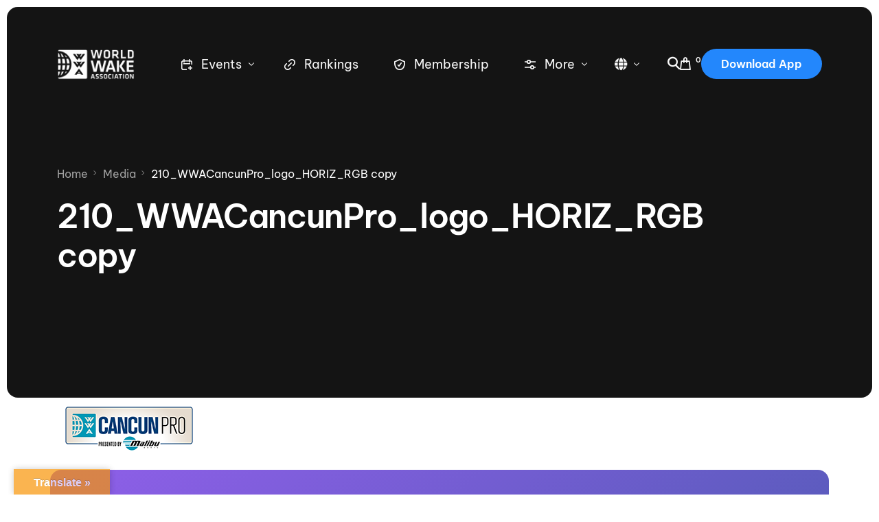

--- FILE ---
content_type: text/html; charset=UTF-8
request_url: https://www.thewwa.com/210_wwacancunpro_logo_horiz_rgb-copy/
body_size: 20499
content:
<!doctype html><html lang="en-US"><head><meta charset="UTF-8"><meta name="viewport" content="width=device-width, initial-scale=1"><link rel="profile" href="https://gmpg.org/xfn/11"><title>210_WWACancunPro_logo_HORIZ_RGB copy &#8211; World Wake Association</title> <script defer src="[data-uri]"></script> <meta name='robots' content='max-image-preview:large' /><style>img:is([sizes="auto" i], [sizes^="auto," i]) { contain-intrinsic-size: 3000px 1500px }</style><link rel='dns-prefetch' href='//www.thewwa.com' /><link rel='dns-prefetch' href='//translate.google.com' /><link rel='dns-prefetch' href='//www.googletagmanager.com' /><link rel='dns-prefetch' href='//fonts.googleapis.com' /><link rel='dns-prefetch' href='//use.fontawesome.com' /><link rel="alternate" type="application/rss+xml" title="World Wake Association &raquo; Feed" href="https://www.thewwa.com/feed/" /><link rel="alternate" type="application/rss+xml" title="World Wake Association &raquo; Comments Feed" href="https://www.thewwa.com/comments/feed/" /><link rel="alternate" type="text/calendar" title="World Wake Association &raquo; iCal Feed" href="https://www.thewwa.com/calendar/?ical=1" /><link rel="alternate" type="application/rss+xml" title="World Wake Association &raquo; 210_WWACancunPro_logo_HORIZ_RGB copy Comments Feed" href="https://www.thewwa.com/feed/?attachment_id=6084" /> <script defer src="[data-uri]"></script> <link rel='stylesheet' id='sbi_styles-css' href='https://www.thewwa.com/wp-content/plugins/instagram-feed/css/sbi-styles.min.css?ver=6.9.1' media='all' /><link rel='stylesheet' id='bdt-uikit-css' href='https://www.thewwa.com/wp-content/cache/autoptimize/css/autoptimize_single_16b7b54085890afd43fd98a16b15d846.css?ver=3.15.1' media='all' /><link rel='stylesheet' id='ep-helper-css' href='https://www.thewwa.com/wp-content/cache/autoptimize/css/autoptimize_single_53457cd348571dc170e47dd36abac8c0.css?ver=7.1.2' media='all' /><style id='wp-emoji-styles-inline-css'>img.wp-smiley, img.emoji {
		display: inline !important;
		border: none !important;
		box-shadow: none !important;
		height: 1em !important;
		width: 1em !important;
		margin: 0 0.07em !important;
		vertical-align: -0.1em !important;
		background: none !important;
		padding: 0 !important;
	}</style><link rel='stylesheet' id='wp-block-library-css' href='https://www.thewwa.com/wp-includes/css/dist/block-library/style.min.css?ver=6.8.3' media='all' /><style id='classic-theme-styles-inline-css'>/*! This file is auto-generated */
.wp-block-button__link{color:#fff;background-color:#32373c;border-radius:9999px;box-shadow:none;text-decoration:none;padding:calc(.667em + 2px) calc(1.333em + 2px);font-size:1.125em}.wp-block-file__button{background:#32373c;color:#fff;text-decoration:none}</style><style id='font-awesome-svg-styles-default-inline-css'>.svg-inline--fa {
  display: inline-block;
  height: 1em;
  overflow: visible;
  vertical-align: -.125em;
}</style><link rel='stylesheet' id='font-awesome-svg-styles-css' href='https://www.thewwa.com/wp-content/cache/autoptimize/css/autoptimize_single_541c1fbef048fabc6fe1ec58c3472104.css' media='all' /><style id='font-awesome-svg-styles-inline-css'>.wp-block-font-awesome-icon svg::before,
   .wp-rich-text-font-awesome-icon svg::before {content: unset;}</style><style id='global-styles-inline-css'>:root{--wp--preset--aspect-ratio--square: 1;--wp--preset--aspect-ratio--4-3: 4/3;--wp--preset--aspect-ratio--3-4: 3/4;--wp--preset--aspect-ratio--3-2: 3/2;--wp--preset--aspect-ratio--2-3: 2/3;--wp--preset--aspect-ratio--16-9: 16/9;--wp--preset--aspect-ratio--9-16: 9/16;--wp--preset--color--black: #000000;--wp--preset--color--cyan-bluish-gray: #abb8c3;--wp--preset--color--white: #ffffff;--wp--preset--color--pale-pink: #f78da7;--wp--preset--color--vivid-red: #cf2e2e;--wp--preset--color--luminous-vivid-orange: #ff6900;--wp--preset--color--luminous-vivid-amber: #fcb900;--wp--preset--color--light-green-cyan: #7bdcb5;--wp--preset--color--vivid-green-cyan: #00d084;--wp--preset--color--pale-cyan-blue: #8ed1fc;--wp--preset--color--vivid-cyan-blue: #0693e3;--wp--preset--color--vivid-purple: #9b51e0;--wp--preset--gradient--vivid-cyan-blue-to-vivid-purple: linear-gradient(135deg,rgba(6,147,227,1) 0%,rgb(155,81,224) 100%);--wp--preset--gradient--light-green-cyan-to-vivid-green-cyan: linear-gradient(135deg,rgb(122,220,180) 0%,rgb(0,208,130) 100%);--wp--preset--gradient--luminous-vivid-amber-to-luminous-vivid-orange: linear-gradient(135deg,rgba(252,185,0,1) 0%,rgba(255,105,0,1) 100%);--wp--preset--gradient--luminous-vivid-orange-to-vivid-red: linear-gradient(135deg,rgba(255,105,0,1) 0%,rgb(207,46,46) 100%);--wp--preset--gradient--very-light-gray-to-cyan-bluish-gray: linear-gradient(135deg,rgb(238,238,238) 0%,rgb(169,184,195) 100%);--wp--preset--gradient--cool-to-warm-spectrum: linear-gradient(135deg,rgb(74,234,220) 0%,rgb(151,120,209) 20%,rgb(207,42,186) 40%,rgb(238,44,130) 60%,rgb(251,105,98) 80%,rgb(254,248,76) 100%);--wp--preset--gradient--blush-light-purple: linear-gradient(135deg,rgb(255,206,236) 0%,rgb(152,150,240) 100%);--wp--preset--gradient--blush-bordeaux: linear-gradient(135deg,rgb(254,205,165) 0%,rgb(254,45,45) 50%,rgb(107,0,62) 100%);--wp--preset--gradient--luminous-dusk: linear-gradient(135deg,rgb(255,203,112) 0%,rgb(199,81,192) 50%,rgb(65,88,208) 100%);--wp--preset--gradient--pale-ocean: linear-gradient(135deg,rgb(255,245,203) 0%,rgb(182,227,212) 50%,rgb(51,167,181) 100%);--wp--preset--gradient--electric-grass: linear-gradient(135deg,rgb(202,248,128) 0%,rgb(113,206,126) 100%);--wp--preset--gradient--midnight: linear-gradient(135deg,rgb(2,3,129) 0%,rgb(40,116,252) 100%);--wp--preset--font-size--small: 13px;--wp--preset--font-size--medium: 20px;--wp--preset--font-size--large: 36px;--wp--preset--font-size--x-large: 42px;--wp--preset--spacing--20: 0.44rem;--wp--preset--spacing--30: 0.67rem;--wp--preset--spacing--40: 1rem;--wp--preset--spacing--50: 1.5rem;--wp--preset--spacing--60: 2.25rem;--wp--preset--spacing--70: 3.38rem;--wp--preset--spacing--80: 5.06rem;--wp--preset--shadow--natural: 6px 6px 9px rgba(0, 0, 0, 0.2);--wp--preset--shadow--deep: 12px 12px 50px rgba(0, 0, 0, 0.4);--wp--preset--shadow--sharp: 6px 6px 0px rgba(0, 0, 0, 0.2);--wp--preset--shadow--outlined: 6px 6px 0px -3px rgba(255, 255, 255, 1), 6px 6px rgba(0, 0, 0, 1);--wp--preset--shadow--crisp: 6px 6px 0px rgba(0, 0, 0, 1);}:where(.is-layout-flex){gap: 0.5em;}:where(.is-layout-grid){gap: 0.5em;}body .is-layout-flex{display: flex;}.is-layout-flex{flex-wrap: wrap;align-items: center;}.is-layout-flex > :is(*, div){margin: 0;}body .is-layout-grid{display: grid;}.is-layout-grid > :is(*, div){margin: 0;}:where(.wp-block-columns.is-layout-flex){gap: 2em;}:where(.wp-block-columns.is-layout-grid){gap: 2em;}:where(.wp-block-post-template.is-layout-flex){gap: 1.25em;}:where(.wp-block-post-template.is-layout-grid){gap: 1.25em;}.has-black-color{color: var(--wp--preset--color--black) !important;}.has-cyan-bluish-gray-color{color: var(--wp--preset--color--cyan-bluish-gray) !important;}.has-white-color{color: var(--wp--preset--color--white) !important;}.has-pale-pink-color{color: var(--wp--preset--color--pale-pink) !important;}.has-vivid-red-color{color: var(--wp--preset--color--vivid-red) !important;}.has-luminous-vivid-orange-color{color: var(--wp--preset--color--luminous-vivid-orange) !important;}.has-luminous-vivid-amber-color{color: var(--wp--preset--color--luminous-vivid-amber) !important;}.has-light-green-cyan-color{color: var(--wp--preset--color--light-green-cyan) !important;}.has-vivid-green-cyan-color{color: var(--wp--preset--color--vivid-green-cyan) !important;}.has-pale-cyan-blue-color{color: var(--wp--preset--color--pale-cyan-blue) !important;}.has-vivid-cyan-blue-color{color: var(--wp--preset--color--vivid-cyan-blue) !important;}.has-vivid-purple-color{color: var(--wp--preset--color--vivid-purple) !important;}.has-black-background-color{background-color: var(--wp--preset--color--black) !important;}.has-cyan-bluish-gray-background-color{background-color: var(--wp--preset--color--cyan-bluish-gray) !important;}.has-white-background-color{background-color: var(--wp--preset--color--white) !important;}.has-pale-pink-background-color{background-color: var(--wp--preset--color--pale-pink) !important;}.has-vivid-red-background-color{background-color: var(--wp--preset--color--vivid-red) !important;}.has-luminous-vivid-orange-background-color{background-color: var(--wp--preset--color--luminous-vivid-orange) !important;}.has-luminous-vivid-amber-background-color{background-color: var(--wp--preset--color--luminous-vivid-amber) !important;}.has-light-green-cyan-background-color{background-color: var(--wp--preset--color--light-green-cyan) !important;}.has-vivid-green-cyan-background-color{background-color: var(--wp--preset--color--vivid-green-cyan) !important;}.has-pale-cyan-blue-background-color{background-color: var(--wp--preset--color--pale-cyan-blue) !important;}.has-vivid-cyan-blue-background-color{background-color: var(--wp--preset--color--vivid-cyan-blue) !important;}.has-vivid-purple-background-color{background-color: var(--wp--preset--color--vivid-purple) !important;}.has-black-border-color{border-color: var(--wp--preset--color--black) !important;}.has-cyan-bluish-gray-border-color{border-color: var(--wp--preset--color--cyan-bluish-gray) !important;}.has-white-border-color{border-color: var(--wp--preset--color--white) !important;}.has-pale-pink-border-color{border-color: var(--wp--preset--color--pale-pink) !important;}.has-vivid-red-border-color{border-color: var(--wp--preset--color--vivid-red) !important;}.has-luminous-vivid-orange-border-color{border-color: var(--wp--preset--color--luminous-vivid-orange) !important;}.has-luminous-vivid-amber-border-color{border-color: var(--wp--preset--color--luminous-vivid-amber) !important;}.has-light-green-cyan-border-color{border-color: var(--wp--preset--color--light-green-cyan) !important;}.has-vivid-green-cyan-border-color{border-color: var(--wp--preset--color--vivid-green-cyan) !important;}.has-pale-cyan-blue-border-color{border-color: var(--wp--preset--color--pale-cyan-blue) !important;}.has-vivid-cyan-blue-border-color{border-color: var(--wp--preset--color--vivid-cyan-blue) !important;}.has-vivid-purple-border-color{border-color: var(--wp--preset--color--vivid-purple) !important;}.has-vivid-cyan-blue-to-vivid-purple-gradient-background{background: var(--wp--preset--gradient--vivid-cyan-blue-to-vivid-purple) !important;}.has-light-green-cyan-to-vivid-green-cyan-gradient-background{background: var(--wp--preset--gradient--light-green-cyan-to-vivid-green-cyan) !important;}.has-luminous-vivid-amber-to-luminous-vivid-orange-gradient-background{background: var(--wp--preset--gradient--luminous-vivid-amber-to-luminous-vivid-orange) !important;}.has-luminous-vivid-orange-to-vivid-red-gradient-background{background: var(--wp--preset--gradient--luminous-vivid-orange-to-vivid-red) !important;}.has-very-light-gray-to-cyan-bluish-gray-gradient-background{background: var(--wp--preset--gradient--very-light-gray-to-cyan-bluish-gray) !important;}.has-cool-to-warm-spectrum-gradient-background{background: var(--wp--preset--gradient--cool-to-warm-spectrum) !important;}.has-blush-light-purple-gradient-background{background: var(--wp--preset--gradient--blush-light-purple) !important;}.has-blush-bordeaux-gradient-background{background: var(--wp--preset--gradient--blush-bordeaux) !important;}.has-luminous-dusk-gradient-background{background: var(--wp--preset--gradient--luminous-dusk) !important;}.has-pale-ocean-gradient-background{background: var(--wp--preset--gradient--pale-ocean) !important;}.has-electric-grass-gradient-background{background: var(--wp--preset--gradient--electric-grass) !important;}.has-midnight-gradient-background{background: var(--wp--preset--gradient--midnight) !important;}.has-small-font-size{font-size: var(--wp--preset--font-size--small) !important;}.has-medium-font-size{font-size: var(--wp--preset--font-size--medium) !important;}.has-large-font-size{font-size: var(--wp--preset--font-size--large) !important;}.has-x-large-font-size{font-size: var(--wp--preset--font-size--x-large) !important;}
:where(.wp-block-post-template.is-layout-flex){gap: 1.25em;}:where(.wp-block-post-template.is-layout-grid){gap: 1.25em;}
:where(.wp-block-columns.is-layout-flex){gap: 2em;}:where(.wp-block-columns.is-layout-grid){gap: 2em;}
:root :where(.wp-block-pullquote){font-size: 1.5em;line-height: 1.6;}</style><link rel='stylesheet' id='gdlr-core-google-font-css' href='https://fonts.googleapis.com/css?family=Abel%3Aregular%7CSource+Sans+Pro%3A200%2C200italic%2C300%2C300italic%2Cregular%2Citalic%2C600%2C600italic%2C700%2C700italic%2C900%2C900italic%7COpen+Sans%3A300%2Cregular%2C500%2C600%2C700%2C800%2C300italic%2Citalic%2C500italic%2C600italic%2C700italic%2C800italic&#038;subset=latin%2Ccyrillic%2Ccyrillic-ext%2Cgreek%2Cgreek-ext%2Clatin-ext%2Cvietnamese%2Chebrew&#038;ver=6.8.3' media='all' /><link rel='stylesheet' id='font-awesome-css' href='https://www.thewwa.com/wp-content/plugins/elementor/assets/lib/font-awesome/css/font-awesome.min.css?ver=4.7.0' media='all' /><link rel='stylesheet' id='elegant-font-css' href='https://www.thewwa.com/wp-content/cache/autoptimize/css/autoptimize_single_1151d563689d7335d1aa1859d4de509f.css?ver=6.8.3' media='all' /><link rel='stylesheet' id='gdlr-core-plugin-css' href='https://www.thewwa.com/wp-content/cache/autoptimize/css/autoptimize_single_1ea3de767e87c02749d379881c09622b.css?ver=1722447717' media='all' /><link rel='stylesheet' id='gdlr-core-page-builder-css' href='https://www.thewwa.com/wp-content/cache/autoptimize/css/autoptimize_single_c1b1255a619d77fe75de2340ac96915c.css?ver=6.8.3' media='all' /><link rel='stylesheet' id='google-language-translator-css' href='https://www.thewwa.com/wp-content/cache/autoptimize/css/autoptimize_single_f3bd90ed9190418715605b8aaa05debd.css?ver=6.0.20' media='' /><link rel='stylesheet' id='glt-toolbar-styles-css' href='https://www.thewwa.com/wp-content/cache/autoptimize/css/autoptimize_single_00e7963b92387d2483ebe810f453d32e.css?ver=6.0.20' media='' /><link rel='stylesheet' id='woocommerce-layout-css' href='https://www.thewwa.com/wp-content/cache/autoptimize/css/autoptimize_single_e98f5279cacaef826050eb2595082e77.css?ver=10.2.2' media='all' /><link rel='stylesheet' id='woocommerce-smallscreen-css' href='https://www.thewwa.com/wp-content/cache/autoptimize/css/autoptimize_single_59d266c0ea580aae1113acb3761f7ad5.css?ver=10.2.2' media='only screen and (max-width: 768px)' /><link rel='stylesheet' id='woocommerce-general-css' href='https://www.thewwa.com/wp-content/cache/autoptimize/css/autoptimize_single_0a5cfa15a1c3bce6319a071a84e71e83.css?ver=10.2.2' media='all' /><style id='woocommerce-inline-inline-css'>.woocommerce form .form-row .required { visibility: visible; }</style><link rel='stylesheet' id='tribe-events-v2-single-skeleton-css' href='https://www.thewwa.com/wp-content/cache/autoptimize/css/autoptimize_single_1c16b1bb772072698343610022d41c28.css?ver=6.15.10' media='all' /><link rel='stylesheet' id='tribe-events-v2-single-skeleton-full-css' href='https://www.thewwa.com/wp-content/cache/autoptimize/css/autoptimize_single_34ad2bfecf4f4e4d047d0569e851a332.css?ver=6.15.10' media='all' /><link rel='stylesheet' id='tec-events-elementor-widgets-base-styles-css' href='https://www.thewwa.com/wp-content/cache/autoptimize/css/autoptimize_single_6fc7abd853ee796ccc1ea3dbd8e8cb5a.css?ver=6.15.10' media='all' /><link rel='stylesheet' id='mc4wp-form-themes-css' href='https://www.thewwa.com/wp-content/cache/autoptimize/css/autoptimize_single_afbf3d0bbfa6ce205232ea67532425ca.css?ver=4.10.7' media='all' /><link rel='stylesheet' id='brands-styles-css' href='https://www.thewwa.com/wp-content/cache/autoptimize/css/autoptimize_single_48d56016b20f151be4f24ba6d0eb1be4.css?ver=10.2.2' media='all' /><link rel='stylesheet' id='font-awesome-official-css' href='https://use.fontawesome.com/releases/v6.4.0/css/all.css' media='all' integrity="sha384-iw3OoTErCYJJB9mCa8LNS2hbsQ7M3C0EpIsO/H5+EGAkPGc6rk+V8i04oW/K5xq0" crossorigin="anonymous" /><link rel='stylesheet' id='elementor-frontend-css' href='https://www.thewwa.com/wp-content/plugins/elementor/assets/css/frontend.min.css?ver=3.32.3' media='all' /><link rel='stylesheet' id='elementor-post-26507-css' href='https://www.thewwa.com/wp-content/cache/autoptimize/css/autoptimize_single_bba0fe1f9a8d7da8e1c3c7da2bad0a8a.css?ver=1759424119' media='all' /><link rel='stylesheet' id='jquery-qtip-css' href='https://www.thewwa.com/wp-content/cache/autoptimize/css/autoptimize_single_a96667dfd862a27bd55fb21fbde76748.css?ver=6.8.3' media='all' /><link rel='stylesheet' id='cc-template-css' href='https://www.thewwa.com/wp-content/cache/autoptimize/css/autoptimize_single_948f0971eb5909b2115cfd3e6cb60b38.css?ver=6.8.3' media='all' /><link rel='stylesheet' id='cc-google-font-raleway-css' href='//fonts.googleapis.com/css?family=Raleway%3A400&#038;subset=latin-ext&#038;ver=6.8.3' media='all' /><link rel='stylesheet' id='cc-google-font-lato-css' href='//fonts.googleapis.com/css?family=Lato%3A300%2C400&#038;subset=latin-ext&#038;ver=6.8.3' media='all' /><link rel='stylesheet' id='cost_calculator_style-css' href='https://www.thewwa.com/wp-content/cache/autoptimize/css/autoptimize_single_fd25592708d6b8f44978bece1e35ac83.css?ver=6.8.3' media='all' /><link rel='stylesheet' id='cost_calculator_style_responsive-css' href='https://www.thewwa.com/wp-content/cache/autoptimize/css/autoptimize_single_8581f95c0ee4d9310d1c42c385c741ba.css?ver=6.8.3' media='all' /><link rel='stylesheet' id='uicore_global-css' href='https://www.thewwa.com/wp-content/cache/autoptimize/css/autoptimize_single_519891f2fc49eb5f9361c4f2a03acd69.css?ver=6604' media='all' /><link rel='stylesheet' id='font-awesome-official-v4shim-css' href='https://use.fontawesome.com/releases/v6.4.0/css/v4-shims.css' media='all' integrity="sha384-TjXU13dTMPo+5ZlOUI1IGXvpmajjoetPqbUJqTx+uZ1bGwylKHNEItuVe/mg/H6l" crossorigin="anonymous" /><link rel='stylesheet' id='elementor-gf-local-bevietnampro-css' href='https://www.thewwa.com/wp-content/cache/autoptimize/css/autoptimize_single_8ba8a0d807cd810f6fc247be77503b5c.css?ver=1745339799' media='all' /><link rel='stylesheet' id='elementor-icons-shared-0-css' href='https://www.thewwa.com/wp-content/plugins/elementor/assets/lib/font-awesome/css/fontawesome.min.css?ver=5.15.3' media='all' /><link rel='stylesheet' id='elementor-icons-fa-brands-css' href='https://www.thewwa.com/wp-content/plugins/elementor/assets/lib/font-awesome/css/brands.min.css?ver=5.15.3' media='all' /><link rel='stylesheet' id='elementor-icons-shared-1-css' href='https://www.thewwa.com/wp-content/cache/autoptimize/css/autoptimize_single_86ee82b3a9fcc658f4880304030ffce2.css?ver=1.0.0' media='all' /><link rel='stylesheet' id='elementor-icons-uicore-icons-css' href='https://www.thewwa.com/wp-content/cache/autoptimize/css/autoptimize_single_86ee82b3a9fcc658f4880304030ffce2.css?ver=1.0.0' media='all' /> <script src="https://www.thewwa.com/wp-includes/js/jquery/jquery.min.js?ver=3.7.1" id="jquery-core-js"></script> <script defer src="https://www.thewwa.com/wp-includes/js/jquery/jquery-migrate.min.js?ver=3.4.1" id="jquery-migrate-js"></script> <script src="https://www.thewwa.com/wp-content/plugins/woocommerce/assets/js/jquery-blockui/jquery.blockUI.min.js?ver=2.7.0-wc.10.2.2" id="jquery-blockui-js" defer data-wp-strategy="defer"></script> <script defer id="wc-add-to-cart-js-extra" src="[data-uri]"></script> <script src="https://www.thewwa.com/wp-content/plugins/woocommerce/assets/js/frontend/add-to-cart.min.js?ver=10.2.2" id="wc-add-to-cart-js" defer data-wp-strategy="defer"></script> <script src="https://www.thewwa.com/wp-content/plugins/woocommerce/assets/js/js-cookie/js.cookie.min.js?ver=2.1.4-wc.10.2.2" id="js-cookie-js" defer data-wp-strategy="defer"></script> <script defer id="woocommerce-js-extra" src="[data-uri]"></script> <script src="https://www.thewwa.com/wp-content/plugins/woocommerce/assets/js/frontend/woocommerce.min.js?ver=10.2.2" id="woocommerce-js" defer data-wp-strategy="defer"></script> 
 <script defer src="https://www.googletagmanager.com/gtag/js?id=GT-WVRTT9KJ" id="google_gtagjs-js"></script> <script defer id="google_gtagjs-js-after" src="[data-uri]"></script> <link rel="https://api.w.org/" href="https://www.thewwa.com/wp-json/" /><link rel="alternate" title="JSON" type="application/json" href="https://www.thewwa.com/wp-json/wp/v2/media/6084" /><link rel="EditURI" type="application/rsd+xml" title="RSD" href="https://www.thewwa.com/xmlrpc.php?rsd" /><meta name="generator" content="WordPress 6.8.3" /><meta name="generator" content="WooCommerce 10.2.2" /><link rel='shortlink' href='https://www.thewwa.com/?p=6084' /><link rel="alternate" title="oEmbed (JSON)" type="application/json+oembed" href="https://www.thewwa.com/wp-json/oembed/1.0/embed?url=https%3A%2F%2Fwww.thewwa.com%2F210_wwacancunpro_logo_horiz_rgb-copy%2F" /><link rel="alternate" title="oEmbed (XML)" type="text/xml+oembed" href="https://www.thewwa.com/wp-json/oembed/1.0/embed?url=https%3A%2F%2Fwww.thewwa.com%2F210_wwacancunpro_logo_horiz_rgb-copy%2F&#038;format=xml" /><style>#glt-translate-trigger {
left: 10px;
right: 90%;
min-width: 100px;
opacity: 0.7;
filter: alpha(opacity=70);
}

#glt-translate-trigger:hover {
opacity: 1.0;
filter: alpha(opacity=100);
}p.hello{font-size:12px;color:darkgray;}#google_language_translator,#flags{text-align:left;}#google_language_translator{clear:both;}#flags{width:165px;}#flags a{display:inline-block;margin-right:2px;}#google_language_translator a{display:none!important;}div.skiptranslate.goog-te-gadget{display:inline!important;}.goog-te-gadget{color:transparent!important;}.goog-te-gadget{font-size:0px!important;}.goog-branding{display:none;}.goog-tooltip{display: none!important;}.goog-tooltip:hover{display: none!important;}.goog-text-highlight{background-color:transparent!important;border:none!important;box-shadow:none!important;}#google_language_translator select.goog-te-combo{color:#32373c;}div.skiptranslate{display:none!important;}body{top:0px!important;}#goog-gt-{display:none!important;}font font{background-color:transparent!important;box-shadow:none!important;position:initial!important;}#glt-translate-trigger{left:20px;right:auto;}#glt-translate-trigger > span{color:#ffffff;}#glt-translate-trigger{background:#f89406;}.goog-te-gadget .goog-te-combo{width:100%;}</style><meta name="generator" content="Site Kit by Google 1.162.1" /><meta name="generator" content="performance-lab 4.0.0; plugins: "><meta name="tec-api-version" content="v1"><meta name="tec-api-origin" content="https://www.thewwa.com"><link rel="alternate" href="https://www.thewwa.com/wp-json/tribe/events/v1/" /> <noscript><style>.woocommerce-product-gallery{ opacity: 1 !important; }</style></noscript><meta name="generator" content="Elementor 3.32.3; features: additional_custom_breakpoints; settings: css_print_method-external, google_font-enabled, font_display-swap"><meta name="theme-color" content="#2488FD" /><link rel="shortcut icon" href="https://www.thewwa.com/wp-content/uploads/2024/08/unnamed-2.png" ><link rel="icon" href="https://www.thewwa.com/wp-content/uploads/2024/08/unnamed-2.png" ><link rel="apple-touch-icon" sizes="152x152" href="https://www.thewwa.com/wp-content/uploads/2024/08/unnamed-2.png"><link rel="apple-touch-icon" sizes="120x120" href="https://www.thewwa.com/wp-content/uploads/2024/08/unnamed-2.png"><link rel="apple-touch-icon" sizes="76x76" href="https://www.thewwa.com/wp-content/uploads/2024/08/unnamed-2.png"><link rel="apple-touch-icon" href="https://www.thewwa.com/wp-content/uploads/2024/08/unnamed-2.png"><style>.e-con.e-parent:nth-of-type(n+4):not(.e-lazyloaded):not(.e-no-lazyload),
				.e-con.e-parent:nth-of-type(n+4):not(.e-lazyloaded):not(.e-no-lazyload) * {
					background-image: none !important;
				}
				@media screen and (max-height: 1024px) {
					.e-con.e-parent:nth-of-type(n+3):not(.e-lazyloaded):not(.e-no-lazyload),
					.e-con.e-parent:nth-of-type(n+3):not(.e-lazyloaded):not(.e-no-lazyload) * {
						background-image: none !important;
					}
				}
				@media screen and (max-height: 640px) {
					.e-con.e-parent:nth-of-type(n+2):not(.e-lazyloaded):not(.e-no-lazyload),
					.e-con.e-parent:nth-of-type(n+2):not(.e-lazyloaded):not(.e-no-lazyload) * {
						background-image: none !important;
					}
				}</style><meta name="redi-version" content="1.2.7" /><link rel="icon" href="https://www.thewwa.com/wp-content/uploads/2024/08/cropped-unnamed-2-32x32.png" sizes="32x32" /><link rel="icon" href="https://www.thewwa.com/wp-content/uploads/2024/08/cropped-unnamed-2-192x192.png" sizes="192x192" /><link rel="apple-touch-icon" href="https://www.thewwa.com/wp-content/uploads/2024/08/cropped-unnamed-2-180x180.png" /><meta name="msapplication-TileImage" content="https://www.thewwa.com/wp-content/uploads/2024/08/cropped-unnamed-2-270x270.png" /><style id="wp-custom-css">.uicore-menu .ui-menu-item-wrapper {
	font-size:18px;
}

.ui-menu-item-wrapper{
	white-space: wrap;
}</style></head><body class="attachment wp-singular attachment-template-default single single-attachment postid-6084 attachmentid-6084 attachment-png wp-embed-responsive wp-theme-vault theme-vault gdlr-core-body has-dashicons woocommerce-no-js eio-default tribe-no-js ui-a-dsmm-slide  elementor-default elementor-kit-22182"><div class="uicore-body-content"><div id="uicore-page"><div data-uils="header" data-uils-title="Header" id="wrapper-navbar" itemscope itemtype="http://schema.org/WebSite" class="uicore uicore-navbar elementor-section elementor-section-boxed uicore-h-classic uicore-sticky ui-smart-sticky uicore-shrink uicore-transparent "><div class="uicore-header-wrapper"><nav class="uicore elementor-container"><div class="uicore-branding" data-uils="header-branding" data-uils-title="Site Logo"> <a href="https://www.thewwa.com/" rel="home"> <img class="uicore uicore-logo uicore-main" src="https://www.thewwa.com/wp-content/uploads/2023/06/WWA_2017Logo_white_500x200-blue.png" alt="World Wake Association"/> <img class="uicore uicore-logo uicore-second" src="https://www.thewwa.com/wp-content/uploads/2017/01/WWA_2017Logo_white_500x200.png" alt="World Wake Association" /> <img class="uicore uicore-logo uicore-mobile-main" src="https://www.thewwa.com/wp-content/uploads/2023/06/WWA_2017Logo_white_500x200-blue.png" alt="World Wake Association" /> <img class="uicore uicore-logo uicore-mobile-second" src="https://www.thewwa.com/wp-content/uploads/2017/01/WWA_2017Logo_white_500x200.png" alt="World Wake Association" /> </a></div><div class='uicore-nav-menu'><div class="uicore-menu-container uicore-nav"><ul data-uils="header-menu" data-uils-title="Navigation Menu" class="uicore-menu"><li class="menu-item menu-item-type-post_type menu-item-object-uicore-tb menu-item-26577 menu-item-has-children menu-item-has-megamenu"><a href="https://www.thewwa.com/calendar"><span class="ui-svg-wrapp"><svg width="24" height="24" fill="none" viewBox="0 0 24 24"> <path stroke="currentColor" stroke-linecap="round" stroke-linejoin="round" stroke-width="1.5" d="M19.25 11.25V8.75C19.25 7.64543 18.3546 6.75 17.25 6.75H6.75C5.64543 6.75 4.75 7.64543 4.75 8.75V17.25C4.75 18.3546 5.64543 19.25 6.75 19.25H11.25M17 14.75V19.25M19.25 17H14.75M8 4.75V8.25M16 4.75V8.25M7.75 10.75H16.25"/> </svg> </span><span class="ui-menu-item-wrapper">Events</span></a><ul class="sub-menu uicore-megamenu bdt-navbar-dropdown" ><div data-elementor-type="uicore-tb" data-elementor-id="26573" class="elementor elementor-26573"><section class="elementor-section elementor-top-section elementor-element elementor-element-c3ddc18 elementor-section-boxed elementor-section-height-default elementor-section-height-default" data-id="c3ddc18" data-element_type="section" data-settings="{&quot;background_background&quot;:&quot;classic&quot;}"><div class="elementor-container elementor-column-gap-default"><div class="elementor-column elementor-col-33 elementor-top-column elementor-element elementor-element-b20e8a1" data-id="b20e8a1" data-element_type="column"><div class="elementor-widget-wrap elementor-element-populated"><div class="elementor-element elementor-element-6f10b96 elementor-widget elementor-widget-heading" data-id="6f10b96" data-element_type="widget" data-widget_type="heading.default"><div class="elementor-widget-container"><h2 class="elementor-heading-title elementor-size-default"><a href="https://www.thewwa.com/nautique-wake-series-2026">Nautique Wake Series</a></h2></div></div><div class="elementor-element elementor-element-3382bb1 bdt-content-position--left elementor-widget elementor-widget-bdt-fancy-list" data-id="3382bb1" data-element_type="widget" data-widget_type="bdt-fancy-list.default"><div class="elementor-widget-container"><div class="bdt-fancy-list bdt-fancy-list-style-1"><ul class="bdt-list bdt-fancy-list-group" class="bdt-fancy-list-icon"><li> <a class="bdt-fancy-list-wrap" href="https://www.thewwa.com/event/nautique-wake-series-2026-1"><div class="bdt-flex flex-wrap"><div class="bdt-fancy-list-content"><h4 class="bdt-fancy-list-title"> 65th Nautique Moomba Masters International Invitational presented by GM Marine</h4><p class="bdt-fancy-list-text"></p></div></div> </a></li><li> <a class="bdt-fancy-list-wrap" href="https://www.thewwa.com/event/nautique-wake-series-2026-2"><div class="bdt-flex flex-wrap"><div class="bdt-fancy-list-content"><h4 class="bdt-fancy-list-title"> 66th Nautique Masters Water Ski &amp; Wakeboard Tournament® presented by GM Marine</h4><p class="bdt-fancy-list-text"></p></div></div> </a></li><li> <a class="bdt-fancy-list-wrap" href="https://www.thewwa.com/event/nautique-wake-series-2026-3"><div class="bdt-flex flex-wrap"><div class="bdt-fancy-list-content"><h4 class="bdt-fancy-list-title"> Nautique WWA Wakeboard National Championships presented by GM Marine</h4><p class="bdt-fancy-list-text"></p></div></div> </a></li><li> <a class="bdt-fancy-list-wrap" href="https://www.thewwa.com/event/nautique-wake-series-2026-4"><div class="bdt-flex flex-wrap"><div class="bdt-fancy-list-content"><h4 class="bdt-fancy-list-title"> Nautique WWA Wakeboard World Championships presented by GM Marine</h4><p class="bdt-fancy-list-text"></p></div></div> </a></li></ul></div></div></div></div></div><div class="elementor-column elementor-col-33 elementor-top-column elementor-element elementor-element-5e93351" data-id="5e93351" data-element_type="column"><div class="elementor-widget-wrap elementor-element-populated"><div class="elementor-element elementor-element-ad6280a elementor-widget elementor-widget-heading" data-id="ad6280a" data-element_type="widget" data-widget_type="heading.default"><div class="elementor-widget-container"><h2 class="elementor-heading-title elementor-size-default">Nautique Wakesurf Series</h2></div></div><div class="elementor-element elementor-element-76fe73c bdt-content-position--left elementor-widget elementor-widget-bdt-fancy-list" data-id="76fe73c" data-element_type="widget" data-widget_type="bdt-fancy-list.default"><div class="elementor-widget-container"><div class="bdt-fancy-list bdt-fancy-list-style-1"><ul class="bdt-list bdt-fancy-list-group" class="bdt-fancy-list-icon"><li> <a class="bdt-fancy-list-wrap" href="https://www.thewwa.com/event/2025-wakesurf-championships-dubai-creek-edition/"><div class="bdt-flex flex-wrap"><div class="bdt-fancy-list-content"><h4 class="bdt-fancy-list-title"> 2025 Wakesurf Championships – Dubai Creek Edition</h4><p class="bdt-fancy-list-text"></p></div></div> </a></li></ul></div></div></div><div class="elementor-element elementor-element-ac05f05 elementor-widget elementor-widget-heading" data-id="ac05f05" data-element_type="widget" data-widget_type="heading.default"><div class="elementor-widget-container"><h3 class="elementor-heading-title elementor-size-default">Coming soon</h3></div></div></div></div><div class="elementor-column elementor-col-33 elementor-top-column elementor-element elementor-element-52e75c5" data-id="52e75c5" data-element_type="column"><div class="elementor-widget-wrap elementor-element-populated"><div class="elementor-element elementor-element-cb75fd1 elementor-widget elementor-widget-heading" data-id="cb75fd1" data-element_type="widget" data-widget_type="heading.default"><div class="elementor-widget-container"><h2 class="elementor-heading-title elementor-size-default">Nautique Regatta</h2></div></div><div class="elementor-element elementor-element-41c269f elementor-widget elementor-widget-spacer" data-id="41c269f" data-element_type="widget" data-widget_type="spacer.default"><div class="elementor-widget-container"><div class="elementor-spacer"><div class="elementor-spacer-inner"></div></div></div></div><div class="elementor-element elementor-element-6f0b5de elementor-widget elementor-widget-heading" data-id="6f0b5de" data-element_type="widget" data-widget_type="heading.default"><div class="elementor-widget-container"><h3 class="elementor-heading-title elementor-size-default">Coming soon</h3></div></div></div></div></div></section><section class="elementor-section elementor-top-section elementor-element elementor-element-b48e9d0 elementor-section-boxed elementor-section-height-default elementor-section-height-default" data-id="b48e9d0" data-element_type="section" data-settings="{&quot;background_background&quot;:&quot;classic&quot;}"><div class="elementor-container elementor-column-gap-default"><div class="elementor-column elementor-col-33 elementor-top-column elementor-element elementor-element-2d8c4fd" data-id="2d8c4fd" data-element_type="column"><div class="elementor-widget-wrap elementor-element-populated"><div class="elementor-element elementor-element-5da2b38 elementor-widget elementor-widget-heading" data-id="5da2b38" data-element_type="widget" data-widget_type="heading.default"><div class="elementor-widget-container"><h2 class="elementor-heading-title elementor-size-default">World Series of Wake Surfing</h2></div></div><div class="elementor-element elementor-element-59638f9 elementor-widget elementor-widget-heading" data-id="59638f9" data-element_type="widget" data-widget_type="heading.default"><div class="elementor-widget-container"><h3 class="elementor-heading-title elementor-size-default">Coming soon</h3></div></div></div></div><div class="elementor-column elementor-col-33 elementor-top-column elementor-element elementor-element-7ccc375" data-id="7ccc375" data-element_type="column"><div class="elementor-widget-wrap elementor-element-populated"><div class="elementor-element elementor-element-3246998 elementor-widget elementor-widget-heading" data-id="3246998" data-element_type="widget" data-widget_type="heading.default"><div class="elementor-widget-container"><h2 class="elementor-heading-title elementor-size-default">WWA Rider Experience</h2></div></div><div class="elementor-element elementor-element-73d5d25 elementor-widget elementor-widget-heading" data-id="73d5d25" data-element_type="widget" data-widget_type="heading.default"><div class="elementor-widget-container"><h3 class="elementor-heading-title elementor-size-default">Coming soon</h3></div></div></div></div><div class="elementor-column elementor-col-33 elementor-top-column elementor-element elementor-element-d79a02f" data-id="d79a02f" data-element_type="column"><div class="elementor-widget-wrap elementor-element-populated"><div class="elementor-element elementor-element-9cf8bda elementor-widget elementor-widget-heading" data-id="9cf8bda" data-element_type="widget" data-widget_type="heading.default"><div class="elementor-widget-container"><h2 class="elementor-heading-title elementor-size-default">WWA Wake Park Series</h2></div></div><div class="elementor-element elementor-element-527d447 elementor-widget elementor-widget-heading" data-id="527d447" data-element_type="widget" data-widget_type="heading.default"><div class="elementor-widget-container"><h3 class="elementor-heading-title elementor-size-default">Coming soon</h3></div></div></div></div></div></section></div></ul></li><li class="menu-item menu-item-type-custom menu-item-object-custom menu-item-29264"><a target="_blank" href="https://app.thewwa.com/wwa-rankings"><span class="ui-svg-wrapp"><svg width="24" height="24" fill="none" viewBox="0 0 24 24"> <path stroke="currentColor" stroke-linecap="round" stroke-linejoin="round" stroke-width="1.5" d="M16.75 13.25L18 12C19.6569 10.3431 19.6569 7.65685 18 6V6C16.3431 4.34315 13.6569 4.34315 12 6L10.75 7.25"/> <path stroke="currentColor" stroke-linecap="round" stroke-linejoin="round" stroke-width="1.5" d="M7.25 10.75L6 12C4.34315 13.6569 4.34315 16.3431 6 18V18C7.65685 19.6569 10.3431 19.6569 12 18L13.25 16.75"/> <path stroke="currentColor" stroke-linecap="round" stroke-linejoin="round" stroke-width="1.5" d="M14.25 9.75L9.75 14.25"/> </svg> </span><span class="ui-menu-item-wrapper">Rankings</span></a></li><li class="menu-item menu-item-type-custom menu-item-object-custom menu-item-26646"><a href="https://www.thewwa.com/membership-info/"><span class="ui-svg-wrapp"><svg width="24" height="24" viewBox="0 0 24 24" fill="none" xmlns="http://www.w3.org/2000/svg"> <path d="M12 4.75L4.75002 8C4.75002 8 4.00002 19.25 12 19.25C20 19.25 19.25 8 19.25 8L12 4.75Z" stroke="currentColor" stroke-width="1.5" stroke-linecap="round" stroke-linejoin="round"/> <path d="M9.75 12.75L11 14.25L14.25 9.75" stroke="currentColor" stroke-width="1.5" stroke-linecap="round" stroke-linejoin="round"/> </svg> </span><span class="ui-menu-item-wrapper">Membership</span></a></li><li class="menu-item menu-item-type-custom menu-item-object-custom menu-item-has-children menu-item-26643"><a href="#"><span class="ui-svg-wrapp"><svg width="24" height="24" fill="none" viewBox="0 0 24 24"> <path stroke="currentColor" stroke-linecap="round" stroke-linejoin="round" stroke-width="1.5" d="M4.75 8H7.25"/> <path stroke="currentColor" stroke-linecap="round" stroke-linejoin="round" stroke-width="1.5" d="M12.75 8H19.25"/> <path stroke="currentColor" stroke-linecap="round" stroke-linejoin="round" stroke-width="1.5" d="M4.75 16H12.25"/> <path stroke="currentColor" stroke-linecap="round" stroke-linejoin="round" stroke-width="1.5" d="M17.75 16H19.25"/> <circle cx="10" cy="8" r="2.25" stroke="currentColor" stroke-linecap="round" stroke-linejoin="round" stroke-width="1.5"/> <circle cx="15" cy="16" r="2.25" stroke="currentColor" stroke-linecap="round" stroke-linejoin="round" stroke-width="1.5"/> </svg> </span><span class="ui-menu-item-wrapper">More</span></a><ul class="sub-menu"><li class="menu-item menu-item-type-custom menu-item-object-custom menu-item-26649"><a href="https://www.thewwa.com/sanctioning-2/"><span class="ui-menu-item-wrapper">Event sanctioning</span></a></li><li class="menu-item menu-item-type-custom menu-item-object-custom menu-item-26653"><a href="https://www.thewwa.com/demo-sanctioning/"><span class="ui-menu-item-wrapper">Demo sanctioning</span></a></li><li class="menu-item menu-item-type-custom menu-item-object-custom menu-item-26654"><a href="https://www.thewwa.com/clinics/"><span class="ui-menu-item-wrapper">Clinic sanctioning</span></a></li><li class="menu-item menu-item-type-custom menu-item-object-custom menu-item-26652"><a href="https://www.thewwa.com/about-the-wwa/"><span class="ui-menu-item-wrapper">About WWA</span></a></li></ul></li><li class="menu-item menu-item-type-custom menu-item-object-custom menu-item-has-children menu-item-26776"><a href="#"><span class="ui-menu-item-wrapper"><i class="fa-solid fa-globe"></i></span></a><ul class="sub-menu"><li class="menu-item menu-item-type-custom menu-item-object-custom menu-item-29289"><a href="https://www.thewwa.com/worlds"><span class="ui-menu-item-wrapper">USA<span class="ui-badge" style="--ui-badge-color:#2488FD">2025</span></span></a></li><li class="menu-item menu-item-type-post_type menu-item-object-page menu-item-26790"><a href="https://www.thewwa.com/australia/worlds/"><span class="ui-menu-item-wrapper">Australia</span></a></li><li class="menu-item menu-item-type-post_type menu-item-object-page menu-item-26778"><a href="https://www.thewwa.com/portugal/worlds/"><span class="ui-menu-item-wrapper">Portugal</span></a></li><li class="menu-item menu-item-type-custom menu-item-object-custom menu-item-26780"><a href="#"><span class="ui-menu-item-wrapper">Canada</span></a></li><li class="menu-item menu-item-type-custom menu-item-object-custom menu-item-26783"><a href="#"><span class="ui-menu-item-wrapper">Japan</span></a></li><li class="menu-item menu-item-type-custom menu-item-object-custom menu-item-26782"><a href="#"><span class="ui-menu-item-wrapper">Korea</span></a></li></ul></li></ul></div><div class="uicore uicore-extra" data-uils="header_extra" data-uils-title="Header Extras"><div class="uicore uicore-search-btn uicore-i-search uicore-link uicore_hide_mobile" aria-label="search-toggle"></div><div class="uicore uicore-cart-icon uicore-link " title="&#036;0.00"> <span id="uicore-site-header-cart"> <span class="uicore-icon-holder"></span> <span class="uicore-item-count" id="uicore-count-update"> 0 </span> </span></div><div class="uicore-cta-wrapper"> <a href="https://www.thewwa.com/rideline-v2"
 target="_self"
 class="uicore-btn "> <span class="elementor-button-text"> Download App </span> </a></div></div></div><div class="uicore uicore-cart-icon uicore-link uicore_hide_desktop" title="&#036;0.00"> <span id="uicore-site-header-cart"> <span class="uicore-icon-holder"></span> <span class="uicore-item-count" id="uicore-count-update"> 0 </span> </span></div> <button type="button" class="uicore-toggle uicore-ham" aria-label="mobile-menu"> <span class="bars"> <span class="bar"></span> <span class="bar"></span> <span class="bar"></span> </span> </button></nav></div></div><div id="content" class="uicore-content"> <script defer id="uicore-page-transition" src="[data-uri]"></script> <header class="uicore uicore-page-title elementor-section elementor-section-boxed"                 ><div class="uicore-overlay"></div><div class="uicore elementor-container"><p class="uicore-animate ui-breadcrumb" itemscope itemtype="http://schema.org/BreadcrumbList"><span itemprop="itemListElement" itemscope
 itemtype="https://schema.org/ListItem"><a itemprop="item" href="https://www.thewwa.com"><span itemprop="name">Home</span></a><meta itemprop="position" content=" 1" /></span><i class="uicore-separator uicore-i-arrow"></i><span itemprop="itemListElement" itemscope
 itemtype="https://schema.org/ListItem"><a itemprop="item" href=""><span itemprop="name">Media</span></a><meta itemprop="position" content=" 2" /></span><i class="uicore-separator uicore-i-arrow"></i><span itemprop="itemListElement" itemscope
 itemtype="https://schema.org/ListItem" ><span><span itemprop="name">210_WWACancunPro_logo_HORIZ_RGB copy</span><meta itemprop="position" content=" 3" /></span></span></p><h1 class="uicore-title uicore-animate h2"> 210_WWACancunPro_logo_HORIZ_RGB copy</h1></div></header><div id="primary" class="content-area"><article id="post-6084" class="post-6084 attachment type-attachment status-inherit hentry"><div class="entry-content"><main id="main" class="site-main elementor-section elementor-section-boxed uicore"><div class="uicore elementor-container uicore-content-wrapper uicore-no-editor"><div class="uicore-content"><p class="attachment"><a href='https://www.thewwa.com/wp-content/uploads/2014/08/210_WWACancunPro_logo_HORIZ_RGB-copy.png'><img decoding="async" width="210" height="81" src="https://www.thewwa.com/wp-content/uploads/2014/08/210_WWACancunPro_logo_HORIZ_RGB-copy.png" class="attachment-medium size-medium" alt="" /></a></p></div></div></main></div></article></div></div><footer id="uicore-tb-footer" itemscope="itemscope" itemtype="https://schema.org/WPFooter" ><div data-elementor-type="uicore-tb" data-elementor-id="26507" class="elementor elementor-26507"><section class="elementor-section elementor-top-section elementor-element elementor-element-c719477 elementor-section-boxed elementor-section-height-default elementor-section-height-default" data-id="c719477" data-element_type="section"><div class="elementor-container elementor-column-gap-default"><div class="elementor-column elementor-col-100 elementor-top-column elementor-element elementor-element-6d296d9" data-id="6d296d9" data-element_type="column" data-settings="{&quot;background_background&quot;:&quot;gradient&quot;}"><div class="elementor-widget-wrap elementor-element-populated"><div class="elementor-element elementor-element-9133d5c elementor-widget elementor-widget-image" data-id="9133d5c" data-element_type="widget" data-widget_type="image.default"><div class="elementor-widget-container"> <img width="1000" height="202" src="https://www.thewwa.com/wp-content/uploads/2022/06/WWA_Rideline_LogoV2_03-w.png" class="attachment-large size-large wp-image-29399" alt="" srcset="https://www.thewwa.com/wp-content/uploads/2022/06/WWA_Rideline_LogoV2_03-w.png 1000w, https://www.thewwa.com/wp-content/uploads/2022/06/WWA_Rideline_LogoV2_03-w-300x61.png 300w, https://www.thewwa.com/wp-content/uploads/2022/06/WWA_Rideline_LogoV2_03-w-768x155.png 768w, https://www.thewwa.com/wp-content/uploads/2022/06/WWA_Rideline_LogoV2_03-w-650x131.png 650w, https://www.thewwa.com/wp-content/uploads/2022/06/WWA_Rideline_LogoV2_03-w-600x121.png 600w" sizes="(max-width: 1000px) 100vw, 1000px" /></div></div><div class="elementor-element elementor-element-fe8dc4a elementor-widget elementor-widget-heading" data-id="fe8dc4a" data-element_type="widget" data-widget_type="heading.default"><div class="elementor-widget-container"><h3 class="elementor-heading-title elementor-size-default">At all events we use the WWA Rideline App</h3></div></div><div class="elementor-element elementor-element-78094bd elementor-widget__width-initial elementor-widget-tablet__width-initial elementor-widget-mobile__width-inherit elementor-widget elementor-widget-text-editor" data-id="78094bd" data-element_type="widget" data-widget_type="text-editor.default"><div class="elementor-widget-container"><p>Any changes to the schedule or running order are published in real time. Stay connected and always use the latest version of the app.</p></div></div><div class="elementor-element elementor-element-46cbfd8 elementor-align-center elementor-invisible elementor-widget elementor-widget-button" data-id="46cbfd8" data-element_type="widget" data-settings="{&quot;_animation&quot;:&quot;fadeInUp&quot;,&quot;_animation_delay&quot;:200}" data-widget_type="button.default"><div class="elementor-widget-container"><div class="elementor-button-wrapper"> <a class="elementor-button elementor-button-link elementor-size-sm" href="https://www.thewwa.com/rideline-v2"> <span class="elementor-button-content-wrapper"> <span class="elementor-button-text">Download App</span> </span> </a></div></div></div></div></div></div></section><section class="elementor-section elementor-top-section elementor-element elementor-element-e15b964 elementor-section-boxed elementor-section-height-default elementor-section-height-default" data-id="e15b964" data-element_type="section" data-settings="{&quot;background_background&quot;:&quot;classic&quot;}"><div class="elementor-container elementor-column-gap-default"><div class="elementor-column elementor-col-100 elementor-top-column elementor-element elementor-element-0445258" data-id="0445258" data-element_type="column"><div class="elementor-widget-wrap"></div></div></div></section><section class="elementor-section elementor-top-section elementor-element elementor-element-29f7694 elementor-section-boxed elementor-section-height-default elementor-section-height-default" data-id="29f7694" data-element_type="section" data-settings="{&quot;background_background&quot;:&quot;classic&quot;}"><div class="elementor-container elementor-column-gap-default"><div class="elementor-column elementor-col-25 elementor-top-column elementor-element elementor-element-971148d" data-id="971148d" data-element_type="column"><div class="elementor-widget-wrap elementor-element-populated"><div class="elementor-element elementor-element-8689ba7 elementor-widget elementor-widget-image" data-id="8689ba7" data-element_type="widget" data-widget_type="image.default"><div class="elementor-widget-container"> <img width="500" height="200" src="https://www.thewwa.com/wp-content/uploads/2017/01/WWA_2017Logo_white_500x200.png" class="attachment-full size-full wp-image-10770" alt="" srcset="https://www.thewwa.com/wp-content/uploads/2017/01/WWA_2017Logo_white_500x200.png 500w, https://www.thewwa.com/wp-content/uploads/2017/01/WWA_2017Logo_white_500x200-300x120.png 300w, https://www.thewwa.com/wp-content/uploads/2017/01/WWA_2017Logo_white_500x200-100x40.png 100w" sizes="(max-width: 500px) 100vw, 500px" /></div></div><div class="elementor-element elementor-element-9295d50 elementor-widget elementor-widget-text-editor" data-id="9295d50" data-element_type="widget" data-widget_type="text-editor.default"><div class="elementor-widget-container"><p>Since 1989 our mission and values remain true to the core of our community</p></div></div><div class="elementor-element elementor-element-8e99e21 elementor-icon-list--layout-inline elementor-list-item-link-full_width elementor-widget elementor-widget-icon-list" data-id="8e99e21" data-element_type="widget" data-widget_type="icon-list.default"><div class="elementor-widget-container"><ul class="elementor-icon-list-items elementor-inline-items"><li class="elementor-icon-list-item elementor-inline-item"> <a href="https://instagram.com/thewwa"> <span class="elementor-icon-list-icon"> <i aria-hidden="true" class="fab fa-instagram"></i> </span> <span class="elementor-icon-list-text"></span> </a></li><li class="elementor-icon-list-item elementor-inline-item"> <a href="https://facebook.com/thewwa"> <span class="elementor-icon-list-icon"> <i aria-hidden="true" class="fab fa-facebook"></i> </span> <span class="elementor-icon-list-text"></span> </a></li><li class="elementor-icon-list-item elementor-inline-item"> <a href="https://www.youtube.com/@TheWorldWakeAssociation"> <span class="elementor-icon-list-icon"> <i aria-hidden="true" class="ti ti-youtube"></i> </span> <span class="elementor-icon-list-text"></span> </a></li><li class="elementor-icon-list-item elementor-inline-item"> <a href="https://mailchi.mp/thewwa/link-from-thewwacom"> <span class="elementor-icon-list-icon"> <i aria-hidden="true" class="fab fa-mailchimp"></i> </span> <span class="elementor-icon-list-text"></span> </a></li></ul></div></div></div></div><div class="elementor-column elementor-col-25 elementor-top-column elementor-element elementor-element-9be4631" data-id="9be4631" data-element_type="column"><div class="elementor-widget-wrap elementor-element-populated"><div class="elementor-element elementor-element-0298f61 elementor-widget elementor-widget-heading" data-id="0298f61" data-element_type="widget" data-widget_type="heading.default"><div class="elementor-widget-container"><h4 class="elementor-heading-title elementor-size-default">Riders</h4></div></div><div class="elementor-element elementor-element-97a4e81 elementor-icon-list--layout-traditional elementor-list-item-link-full_width elementor-widget elementor-widget-icon-list" data-id="97a4e81" data-element_type="widget" data-widget_type="icon-list.default"><div class="elementor-widget-container"><ul class="elementor-icon-list-items"><li class="elementor-icon-list-item"> <a href="https://www.thewwa.com/membership-info/"> <span class="elementor-icon-list-text">Memberships</span> </a></li><li class="elementor-icon-list-item"> <a href="https://www.thewwa.com/rider-bio-form/"> <span class="elementor-icon-list-text">Rider's Bio form </span> </a></li><li class="elementor-icon-list-item"> <a href="https://www.thewwa.com/membership-info/"> <span class="elementor-icon-list-text">Join WWA</span> </a></li></ul></div></div></div></div><div class="elementor-column elementor-col-25 elementor-top-column elementor-element elementor-element-e5a6d0e" data-id="e5a6d0e" data-element_type="column"><div class="elementor-widget-wrap elementor-element-populated"><div class="elementor-element elementor-element-fe069f1 elementor-widget elementor-widget-heading" data-id="fe069f1" data-element_type="widget" data-widget_type="heading.default"><div class="elementor-widget-container"><h4 class="elementor-heading-title elementor-size-default">More</h4></div></div><div class="elementor-element elementor-element-74c54ed elementor-icon-list--layout-traditional elementor-list-item-link-full_width elementor-widget elementor-widget-icon-list" data-id="74c54ed" data-element_type="widget" data-widget_type="icon-list.default"><div class="elementor-widget-container"><ul class="elementor-icon-list-items"><li class="elementor-icon-list-item"> <a href="https://www.thewwa.com/sanctioning-2/"> <span class="elementor-icon-list-text">Sanctioning</span> </a></li><li class="elementor-icon-list-item"> <a href="https://www.thewwa.com/about-the-wwa/"> <span class="elementor-icon-list-text">About WWA</span> </a></li><li class="elementor-icon-list-item"> <a href="https://www.thewwa.com/2025-wwa-rule-book/"> <span class="elementor-icon-list-text">WWA Rule Book</span> </a></li></ul></div></div></div></div><div class="elementor-column elementor-col-25 elementor-top-column elementor-element elementor-element-0bafc42" data-id="0bafc42" data-element_type="column"><div class="elementor-widget-wrap elementor-element-populated"><div class="elementor-element elementor-element-cc6cdda elementor-widget elementor-widget-heading" data-id="cc6cdda" data-element_type="widget" data-widget_type="heading.default"><div class="elementor-widget-container"><h4 class="elementor-heading-title elementor-size-default">Subscribe to our newsletter</h4></div></div><div class="elementor-element elementor-element-faa10de elementor-widget elementor-widget-bdt-mailchimp" data-id="faa10de" data-element_type="widget" data-widget_type="bdt-mailchimp.default"><div class="elementor-widget-container"><div class="bdt-newsletter-wrapper"><form action="https://www.thewwa.com/wp-admin/admin-ajax.php" class="bdt-mailchimp bdt-grid bdt-grid-collapse bdt-flex-middle" bdt-grid><div class="bdt-newsletter-input-wrapper bdt-width-expand"> <input type="email" name="email" placeholder="Your e-mail..." required class="bdt-input" /> <input type="hidden" name="action" value="element_pack_mailchimp_subscribe" /> <input type="hidden" name="bdt-sf-bdt-mailchimp-faa10de" value="true" /></div><div class="bdt-newsletter-signup-wrapper bdt-width-auto"> <button type="submit" class="bdt-newsletter-btn bdt-button bdt-button-primary bdt-width-1-1"><div class="bdt-newsletter-btn-content-wrapper  "><div class="bdt-newsletter-btn-text bdt-display-inline-block">Subscribe</div></div> </button></div></form></div></div></div></div></div></div></section><div class="elementor-section elementor-top-section elementor-element elementor-element-29f793f elementor-reverse-mobile elementor-section-boxed elementor-section-height-default elementor-section-height-default" data-id="29f793f" data-element_type="section" data-settings="{&quot;background_background&quot;:&quot;classic&quot;}"><div class="elementor-container elementor-column-gap-default"><div class="elementor-column elementor-col-50 elementor-top-column elementor-element elementor-element-0fe42b7" data-id="0fe42b7" data-element_type="column"><div class="elementor-widget-wrap elementor-element-populated"><div class="elementor-element elementor-element-b2bc632 elementor-widget elementor-widget-text-editor" data-id="b2bc632" data-element_type="widget" data-widget_type="text-editor.default"><div class="elementor-widget-container"><p>© 1989 &#8211;  2025 · The World Wake Association</p></div></div></div></div><div class="elementor-column elementor-col-50 elementor-top-column elementor-element elementor-element-a88b36e" data-id="a88b36e" data-element_type="column"><div class="elementor-widget-wrap elementor-element-populated"><div class="elementor-element elementor-element-3e677a4 elementor-icon-list--layout-inline elementor-align-right elementor-mobile-align-center elementor-list-item-link-full_width elementor-widget elementor-widget-icon-list" data-id="3e677a4" data-element_type="widget" data-widget_type="icon-list.default"><div class="elementor-widget-container"><ul class="elementor-icon-list-items elementor-inline-items"><li class="elementor-icon-list-item elementor-inline-item"> <a href="https://www.thewwa.com/calendar"> <span class="elementor-icon-list-text">Event Calendar</span> </a></li><li class="elementor-icon-list-item elementor-inline-item"> <a href="https://app.thewwa.com/wwa-rankings"> <span class="elementor-icon-list-text">Athletes Rankings</span> </a></li></ul></div></div></div></div></div></div></div></footer></div><div class="uicore uicore-wrapper uicore-search elementor-section elementor-section-boxed "> <span class="uicore-close uicore-i-close"></span><div class="uicore elementor-container"><form role="search" method="get" autocomplete="on" class="search-form" action="https://www.thewwa.com/"> <label> <input class="search-field" placeholder="Type and hit enter" value="" name="s" title="Start Typing" /> </label></form></div></div><div id="uicore-back-to-top" class="uicore-back-to-top uicore-i-arrow uicore_hide_mobile "></div><div id="cart-wrapper" class="uicore-wrapper"></div><div class="uicore-asside-cart"><div class="uicore-asside-cart-inner"><div class="uicore-asside-header"><div id="uicore-cart-close" class="uicore-header-inner"> Close</div></div><div class="widget woocommerce widget_shopping_cart"><div class="widget_shopping_cart_content"></div></div></div></div><div class="uicore-navigation-wrapper uicore-navbar elementor-section elementor-section-boxed uicore-mobile-menu-wrapper
 "><nav class="uicore elementor-container"><div class="uicore-branding uicore-mobile"> <a href="https://www.thewwa.com/" rel="home"> <img class="uicore uicore-logo"  src="https://www.thewwa.com/wp-content/uploads/2023/06/WWA_2017Logo_white_500x200-blue.png" alt="World Wake Association"/> </a></div><div class="uicore-branding uicore-desktop"></div> <button type="button" class="uicore-toggle uicore-ham" aria-label="mobile-menu"> <span class="bars"> <span class="bar"></span> <span class="bar"></span> <span class="bar"></span> </span> </button></nav><div class="uicore-navigation-content"><div class="uicore-menu-container uicore-nav"><ul data-uils="header-menu" data-uils-title="Navigation Menu" class="uicore-menu"><li class="menu-item menu-item-type-post_type menu-item-object-uicore-tb menu-item-26577 menu-item-has-children menu-item-has-megamenu"><a href="https://www.thewwa.com/calendar"><span class="ui-svg-wrapp"><svg width="24" height="24" fill="none" viewBox="0 0 24 24"> <path stroke="currentColor" stroke-linecap="round" stroke-linejoin="round" stroke-width="1.5" d="M19.25 11.25V8.75C19.25 7.64543 18.3546 6.75 17.25 6.75H6.75C5.64543 6.75 4.75 7.64543 4.75 8.75V17.25C4.75 18.3546 5.64543 19.25 6.75 19.25H11.25M17 14.75V19.25M19.25 17H14.75M8 4.75V8.25M16 4.75V8.25M7.75 10.75H16.25"/> </svg> </span><span class="ui-menu-item-wrapper">Events</span></a><ul class="sub-menu uicore-megamenu bdt-navbar-dropdown" ><div data-elementor-type="uicore-tb" data-elementor-id="26573" class="elementor elementor-26573"><section class="elementor-section elementor-top-section elementor-element elementor-element-c3ddc18 elementor-section-boxed elementor-section-height-default elementor-section-height-default" data-id="c3ddc18" data-element_type="section" data-settings="{&quot;background_background&quot;:&quot;classic&quot;}"><div class="elementor-container elementor-column-gap-default"><div class="elementor-column elementor-col-33 elementor-top-column elementor-element elementor-element-b20e8a1" data-id="b20e8a1" data-element_type="column"><div class="elementor-widget-wrap elementor-element-populated"><div class="elementor-element elementor-element-6f10b96 elementor-widget elementor-widget-heading" data-id="6f10b96" data-element_type="widget" data-widget_type="heading.default"><div class="elementor-widget-container"><h2 class="elementor-heading-title elementor-size-default"><a href="https://www.thewwa.com/nautique-wake-series-2026">Nautique Wake Series</a></h2></div></div><div class="elementor-element elementor-element-3382bb1 bdt-content-position--left elementor-widget elementor-widget-bdt-fancy-list" data-id="3382bb1" data-element_type="widget" data-widget_type="bdt-fancy-list.default"><div class="elementor-widget-container"><div class="bdt-fancy-list bdt-fancy-list-style-1"><ul class="bdt-list bdt-fancy-list-group" class="bdt-fancy-list-icon"><li> <a class="bdt-fancy-list-wrap" href="https://www.thewwa.com/event/nautique-wake-series-2026-1"><div class="bdt-flex flex-wrap"><div class="bdt-fancy-list-content"><h4 class="bdt-fancy-list-title"> 65th Nautique Moomba Masters International Invitational presented by GM Marine</h4><p class="bdt-fancy-list-text"></p></div></div> </a></li><li> <a class="bdt-fancy-list-wrap" href="https://www.thewwa.com/event/nautique-wake-series-2026-2"><div class="bdt-flex flex-wrap"><div class="bdt-fancy-list-content"><h4 class="bdt-fancy-list-title"> 66th Nautique Masters Water Ski &amp; Wakeboard Tournament® presented by GM Marine</h4><p class="bdt-fancy-list-text"></p></div></div> </a></li><li> <a class="bdt-fancy-list-wrap" href="https://www.thewwa.com/event/nautique-wake-series-2026-3"><div class="bdt-flex flex-wrap"><div class="bdt-fancy-list-content"><h4 class="bdt-fancy-list-title"> Nautique WWA Wakeboard National Championships presented by GM Marine</h4><p class="bdt-fancy-list-text"></p></div></div> </a></li><li> <a class="bdt-fancy-list-wrap" href="https://www.thewwa.com/event/nautique-wake-series-2026-4"><div class="bdt-flex flex-wrap"><div class="bdt-fancy-list-content"><h4 class="bdt-fancy-list-title"> Nautique WWA Wakeboard World Championships presented by GM Marine</h4><p class="bdt-fancy-list-text"></p></div></div> </a></li></ul></div></div></div></div></div><div class="elementor-column elementor-col-33 elementor-top-column elementor-element elementor-element-5e93351" data-id="5e93351" data-element_type="column"><div class="elementor-widget-wrap elementor-element-populated"><div class="elementor-element elementor-element-ad6280a elementor-widget elementor-widget-heading" data-id="ad6280a" data-element_type="widget" data-widget_type="heading.default"><div class="elementor-widget-container"><h2 class="elementor-heading-title elementor-size-default">Nautique Wakesurf Series</h2></div></div><div class="elementor-element elementor-element-76fe73c bdt-content-position--left elementor-widget elementor-widget-bdt-fancy-list" data-id="76fe73c" data-element_type="widget" data-widget_type="bdt-fancy-list.default"><div class="elementor-widget-container"><div class="bdt-fancy-list bdt-fancy-list-style-1"><ul class="bdt-list bdt-fancy-list-group" class="bdt-fancy-list-icon"><li> <a class="bdt-fancy-list-wrap" href="https://www.thewwa.com/event/2025-wakesurf-championships-dubai-creek-edition/"><div class="bdt-flex flex-wrap"><div class="bdt-fancy-list-content"><h4 class="bdt-fancy-list-title"> 2025 Wakesurf Championships – Dubai Creek Edition</h4><p class="bdt-fancy-list-text"></p></div></div> </a></li></ul></div></div></div><div class="elementor-element elementor-element-ac05f05 elementor-widget elementor-widget-heading" data-id="ac05f05" data-element_type="widget" data-widget_type="heading.default"><div class="elementor-widget-container"><h3 class="elementor-heading-title elementor-size-default">Coming soon</h3></div></div></div></div><div class="elementor-column elementor-col-33 elementor-top-column elementor-element elementor-element-52e75c5" data-id="52e75c5" data-element_type="column"><div class="elementor-widget-wrap elementor-element-populated"><div class="elementor-element elementor-element-cb75fd1 elementor-widget elementor-widget-heading" data-id="cb75fd1" data-element_type="widget" data-widget_type="heading.default"><div class="elementor-widget-container"><h2 class="elementor-heading-title elementor-size-default">Nautique Regatta</h2></div></div><div class="elementor-element elementor-element-41c269f elementor-widget elementor-widget-spacer" data-id="41c269f" data-element_type="widget" data-widget_type="spacer.default"><div class="elementor-widget-container"><div class="elementor-spacer"><div class="elementor-spacer-inner"></div></div></div></div><div class="elementor-element elementor-element-6f0b5de elementor-widget elementor-widget-heading" data-id="6f0b5de" data-element_type="widget" data-widget_type="heading.default"><div class="elementor-widget-container"><h3 class="elementor-heading-title elementor-size-default">Coming soon</h3></div></div></div></div></div></section><section class="elementor-section elementor-top-section elementor-element elementor-element-b48e9d0 elementor-section-boxed elementor-section-height-default elementor-section-height-default" data-id="b48e9d0" data-element_type="section" data-settings="{&quot;background_background&quot;:&quot;classic&quot;}"><div class="elementor-container elementor-column-gap-default"><div class="elementor-column elementor-col-33 elementor-top-column elementor-element elementor-element-2d8c4fd" data-id="2d8c4fd" data-element_type="column"><div class="elementor-widget-wrap elementor-element-populated"><div class="elementor-element elementor-element-5da2b38 elementor-widget elementor-widget-heading" data-id="5da2b38" data-element_type="widget" data-widget_type="heading.default"><div class="elementor-widget-container"><h2 class="elementor-heading-title elementor-size-default">World Series of Wake Surfing</h2></div></div><div class="elementor-element elementor-element-59638f9 elementor-widget elementor-widget-heading" data-id="59638f9" data-element_type="widget" data-widget_type="heading.default"><div class="elementor-widget-container"><h3 class="elementor-heading-title elementor-size-default">Coming soon</h3></div></div></div></div><div class="elementor-column elementor-col-33 elementor-top-column elementor-element elementor-element-7ccc375" data-id="7ccc375" data-element_type="column"><div class="elementor-widget-wrap elementor-element-populated"><div class="elementor-element elementor-element-3246998 elementor-widget elementor-widget-heading" data-id="3246998" data-element_type="widget" data-widget_type="heading.default"><div class="elementor-widget-container"><h2 class="elementor-heading-title elementor-size-default">WWA Rider Experience</h2></div></div><div class="elementor-element elementor-element-73d5d25 elementor-widget elementor-widget-heading" data-id="73d5d25" data-element_type="widget" data-widget_type="heading.default"><div class="elementor-widget-container"><h3 class="elementor-heading-title elementor-size-default">Coming soon</h3></div></div></div></div><div class="elementor-column elementor-col-33 elementor-top-column elementor-element elementor-element-d79a02f" data-id="d79a02f" data-element_type="column"><div class="elementor-widget-wrap elementor-element-populated"><div class="elementor-element elementor-element-9cf8bda elementor-widget elementor-widget-heading" data-id="9cf8bda" data-element_type="widget" data-widget_type="heading.default"><div class="elementor-widget-container"><h2 class="elementor-heading-title elementor-size-default">WWA Wake Park Series</h2></div></div><div class="elementor-element elementor-element-527d447 elementor-widget elementor-widget-heading" data-id="527d447" data-element_type="widget" data-widget_type="heading.default"><div class="elementor-widget-container"><h3 class="elementor-heading-title elementor-size-default">Coming soon</h3></div></div></div></div></div></section></div></ul></li><li class="menu-item menu-item-type-custom menu-item-object-custom menu-item-29264"><a target="_blank" href="https://app.thewwa.com/wwa-rankings"><span class="ui-svg-wrapp"><svg width="24" height="24" fill="none" viewBox="0 0 24 24"> <path stroke="currentColor" stroke-linecap="round" stroke-linejoin="round" stroke-width="1.5" d="M16.75 13.25L18 12C19.6569 10.3431 19.6569 7.65685 18 6V6C16.3431 4.34315 13.6569 4.34315 12 6L10.75 7.25"/> <path stroke="currentColor" stroke-linecap="round" stroke-linejoin="round" stroke-width="1.5" d="M7.25 10.75L6 12C4.34315 13.6569 4.34315 16.3431 6 18V18C7.65685 19.6569 10.3431 19.6569 12 18L13.25 16.75"/> <path stroke="currentColor" stroke-linecap="round" stroke-linejoin="round" stroke-width="1.5" d="M14.25 9.75L9.75 14.25"/> </svg> </span><span class="ui-menu-item-wrapper">Rankings</span></a></li><li class="menu-item menu-item-type-custom menu-item-object-custom menu-item-26646"><a href="https://www.thewwa.com/membership-info/"><span class="ui-svg-wrapp"><svg width="24" height="24" viewBox="0 0 24 24" fill="none" xmlns="http://www.w3.org/2000/svg"> <path d="M12 4.75L4.75002 8C4.75002 8 4.00002 19.25 12 19.25C20 19.25 19.25 8 19.25 8L12 4.75Z" stroke="currentColor" stroke-width="1.5" stroke-linecap="round" stroke-linejoin="round"/> <path d="M9.75 12.75L11 14.25L14.25 9.75" stroke="currentColor" stroke-width="1.5" stroke-linecap="round" stroke-linejoin="round"/> </svg> </span><span class="ui-menu-item-wrapper">Membership</span></a></li><li class="menu-item menu-item-type-custom menu-item-object-custom menu-item-has-children menu-item-26643"><a href="#"><span class="ui-svg-wrapp"><svg width="24" height="24" fill="none" viewBox="0 0 24 24"> <path stroke="currentColor" stroke-linecap="round" stroke-linejoin="round" stroke-width="1.5" d="M4.75 8H7.25"/> <path stroke="currentColor" stroke-linecap="round" stroke-linejoin="round" stroke-width="1.5" d="M12.75 8H19.25"/> <path stroke="currentColor" stroke-linecap="round" stroke-linejoin="round" stroke-width="1.5" d="M4.75 16H12.25"/> <path stroke="currentColor" stroke-linecap="round" stroke-linejoin="round" stroke-width="1.5" d="M17.75 16H19.25"/> <circle cx="10" cy="8" r="2.25" stroke="currentColor" stroke-linecap="round" stroke-linejoin="round" stroke-width="1.5"/> <circle cx="15" cy="16" r="2.25" stroke="currentColor" stroke-linecap="round" stroke-linejoin="round" stroke-width="1.5"/> </svg> </span><span class="ui-menu-item-wrapper">More</span></a><ul class="sub-menu"><li class="menu-item menu-item-type-custom menu-item-object-custom menu-item-26649"><a href="https://www.thewwa.com/sanctioning-2/"><span class="ui-menu-item-wrapper">Event sanctioning</span></a></li><li class="menu-item menu-item-type-custom menu-item-object-custom menu-item-26653"><a href="https://www.thewwa.com/demo-sanctioning/"><span class="ui-menu-item-wrapper">Demo sanctioning</span></a></li><li class="menu-item menu-item-type-custom menu-item-object-custom menu-item-26654"><a href="https://www.thewwa.com/clinics/"><span class="ui-menu-item-wrapper">Clinic sanctioning</span></a></li><li class="menu-item menu-item-type-custom menu-item-object-custom menu-item-26652"><a href="https://www.thewwa.com/about-the-wwa/"><span class="ui-menu-item-wrapper">About WWA</span></a></li></ul></li><li class="menu-item menu-item-type-custom menu-item-object-custom menu-item-has-children menu-item-26776"><a href="#"><span class="ui-menu-item-wrapper"><i class="fa-solid fa-globe"></i></span></a><ul class="sub-menu"><li class="menu-item menu-item-type-custom menu-item-object-custom menu-item-29289"><a href="https://www.thewwa.com/worlds"><span class="ui-menu-item-wrapper">USA<span class="ui-badge" style="--ui-badge-color:#2488FD">2025</span></span></a></li><li class="menu-item menu-item-type-post_type menu-item-object-page menu-item-26790"><a href="https://www.thewwa.com/australia/worlds/"><span class="ui-menu-item-wrapper">Australia</span></a></li><li class="menu-item menu-item-type-post_type menu-item-object-page menu-item-26778"><a href="https://www.thewwa.com/portugal/worlds/"><span class="ui-menu-item-wrapper">Portugal</span></a></li><li class="menu-item menu-item-type-custom menu-item-object-custom menu-item-26780"><a href="#"><span class="ui-menu-item-wrapper">Canada</span></a></li><li class="menu-item menu-item-type-custom menu-item-object-custom menu-item-26783"><a href="#"><span class="ui-menu-item-wrapper">Japan</span></a></li><li class="menu-item menu-item-type-custom menu-item-object-custom menu-item-26782"><a href="#"><span class="ui-menu-item-wrapper">Korea</span></a></li></ul></li></ul></div><div class="uicore uicore-extra" data-uils="header_extra" data-uils-title="Header Extras"><div class="uicore-custom-area uicore-only-mobile"><div class="uicore-hca"><div data-elementor-type="container" data-elementor-id="27460" class="elementor elementor-27460"><div class="elementor-element elementor-element-54ce8623 e-flex e-con-boxed e-con e-parent" data-id="54ce8623" data-element_type="container"><div class="e-con-inner"><div class="elementor-element elementor-element-56a9eff4 elementor-search-form-skin-default elementor-widget elementor-widget-bdt-search" data-id="56a9eff4" data-element_type="widget" data-widget_type="bdt-search.default"><div class="elementor-widget-container"><div class="bdt-search-container"><form class="bdt-search bdt-search-default" role="search" method="get" action="https://www.thewwa.com/"><div class="bdt-position-relative"> <span class="" data-bdt-search-icon></span> <input placeholder="Search..." class="bdt-search-input" type="search" name="s" title="Search" value=""></div></form></div></div></div></div></div></div></div></div><div class="uicore uicore-search-btn uicore-i-search uicore-link uicore_hide_mobile" aria-label="search-toggle"></div><div class="uicore-cta-wrapper"> <a href="https://www.thewwa.com/rideline-v2"
 target="_self"
 class="uicore-btn "> <span class="elementor-button-text"> Download App </span> </a></div></div></div></div></div> <script defer src="[data-uri]"></script> <script type="speculationrules">{"prefetch":[{"source":"document","where":{"and":[{"href_matches":"\/*"},{"not":{"href_matches":["\/wp-*.php","\/wp-admin\/*","\/wp-content\/uploads\/*","\/wp-content\/*","\/wp-content\/plugins\/*","\/wp-content\/themes\/vault\/*","\/*\\?(.+)"]}},{"not":{"selector_matches":"a[rel~=\"nofollow\"]"}},{"not":{"selector_matches":".no-prefetch, .no-prefetch a"}}]},"eagerness":"conservative"}]}</script> <div id="glt-translate-trigger"><span class="notranslate">Translate »</span></div><div id="glt-toolbar"></div><div id="flags" style="display:none" class="size24"><ul id="sortable" class="ui-sortable"><li id="Arabic"><a href="#" title="Arabic" class="nturl notranslate ar flag Arabic"></a></li><li id="Chinese (Traditional)"><a href="#" title="Chinese (Traditional)" class="nturl notranslate zh-TW flag Chinese (Traditional)"></a></li><li id="English"><a href="#" title="English" class="nturl notranslate en flag united-states"></a></li><li id="French"><a href="#" title="French" class="nturl notranslate fr flag French"></a></li><li id="Greek"><a href="#" title="Greek" class="nturl notranslate el flag Greek"></a></li><li id="Italian"><a href="#" title="Italian" class="nturl notranslate it flag Italian"></a></li><li id="Japanese"><a href="#" title="Japanese" class="nturl notranslate ja flag Japanese"></a></li><li id="Korean"><a href="#" title="Korean" class="nturl notranslate ko flag Korean"></a></li><li id="Latin"><a href="#" title="Latin" class="nturl notranslate la flag Latin"></a></li><li id="Polish"><a href="#" title="Polish" class="nturl notranslate pl flag Polish"></a></li><li id="Portuguese"><a href="#" title="Portuguese" class="nturl notranslate pt flag Portuguese"></a></li><li id="Russian"><a href="#" title="Russian" class="nturl notranslate ru flag Russian"></a></li><li id="Spanish"><a href="#" title="Spanish" class="nturl notranslate es flag Spanish"></a></li><li id="Thai"><a href="#" title="Thai" class="nturl notranslate th flag Thai"></a></li><li id="Vietnamese"><a href="#" title="Vietnamese" class="nturl notranslate vi flag Vietnamese"></a></li></ul></div><div id='glt-footer'><div id="google_language_translator" class="default-language-en"></div></div><script defer src="[data-uri]"></script> <script defer src="[data-uri]"></script>  <script defer src="[data-uri]"></script> <script defer src="[data-uri]"></script><div class="ui-cursor ui-cursor-main"></div> <script defer src="[data-uri]"></script> <script defer src="[data-uri]"></script> <link rel='stylesheet' id='wc-square-cart-checkout-block-css' href='https://www.thewwa.com/wp-content/cache/autoptimize/css/autoptimize_single_38af491859227cb528d871d361c0a6a4.css?ver=5.1.0' media='all' /><link rel='stylesheet' id='wc-blocks-style-css' href='https://www.thewwa.com/wp-content/cache/autoptimize/css/autoptimize_single_e2d671c403c7e2bd09b3b298c748d0db.css?ver=wc-10.2.2' media='all' /><link rel='stylesheet' id='elementor-post-26573-css' href='https://www.thewwa.com/wp-content/cache/autoptimize/css/autoptimize_single_ef82a71b1cf3e36832966b57327244f2.css?ver=1762471924' media='all' /><link rel='stylesheet' id='widget-heading-css' href='https://www.thewwa.com/wp-content/plugins/elementor/assets/css/widget-heading.min.css?ver=3.32.3' media='all' /><link rel='stylesheet' id='ep-fancy-list-css' href='https://www.thewwa.com/wp-content/cache/autoptimize/css/autoptimize_single_8ec8d491147b6311008f4b072b3c6364.css?ver=7.1.2' media='all' /><link rel='stylesheet' id='widget-spacer-css' href='https://www.thewwa.com/wp-content/plugins/elementor/assets/css/widget-spacer.min.css?ver=3.32.3' media='all' /><link rel='stylesheet' id='widget-image-css' href='https://www.thewwa.com/wp-content/plugins/elementor/assets/css/widget-image.min.css?ver=3.32.3' media='all' /><link rel='stylesheet' id='e-animation-fadeInUp-css' href='https://www.thewwa.com/wp-content/plugins/elementor/assets/lib/animations/styles/fadeInUp.min.css?ver=3.32.3' media='all' /><link rel='stylesheet' id='widget-icon-list-css' href='https://www.thewwa.com/wp-content/plugins/elementor/assets/css/widget-icon-list.min.css?ver=3.32.3' media='all' /><link rel='stylesheet' id='ep-mailchimp-css' href='https://www.thewwa.com/wp-content/cache/autoptimize/css/autoptimize_single_352dcc1cbc19ffc78b94faf75ce6464c.css?ver=7.1.2' media='all' /><link rel='stylesheet' id='elementor-post-27460-css' href='https://www.thewwa.com/wp-content/cache/autoptimize/css/autoptimize_single_26183a2342da7ccb5874bb0c8c119931.css?ver=1759424120' media='all' /><link rel='stylesheet' id='ep-search-css' href='https://www.thewwa.com/wp-content/cache/autoptimize/css/autoptimize_single_2df3dcd2adf2170950413d781f9e5cea.css?ver=7.1.2' media='all' /><link rel='stylesheet' id='elementor-icons-css' href='https://www.thewwa.com/wp-content/plugins/elementor/assets/lib/eicons/css/elementor-icons.min.css?ver=5.44.0' media='all' /><link rel='stylesheet' id='ep-font-css' href='https://www.thewwa.com/wp-content/cache/autoptimize/css/autoptimize_single_22d9a2ae5358e54853cb93cb2ff26633.css?ver=7.1.2' media='all' /><link rel='stylesheet' id='wpdt-elementor-widget-font-css' href='https://www.thewwa.com/wp-content/cache/autoptimize/css/autoptimize_single_ab3782a57230a7c71efc27dc47ed09ae.css?ver=5.6.1' media='all' /><link rel='stylesheet' id='sbistyles-css' href='https://www.thewwa.com/wp-content/plugins/instagram-feed/css/sbi-styles.min.css?ver=6.9.1' media='all' /> <script defer src="https://www.thewwa.com/wp-content/cache/autoptimize/js/autoptimize_single_2dbe04ebc9e6e31b028f4345684c56d6.js?ver=da75d0bdea6dde3898df" id="tec-user-agent-js"></script> <script defer src="https://www.thewwa.com/wp-content/cache/autoptimize/js/autoptimize_single_e0fb778c136a852595e387eacfc880f9.js?ver=1722447717" id="gdlr-core-plugin-js"></script> <script defer id="gdlr-core-page-builder-js-extra" src="[data-uri]"></script> <script defer src="https://www.thewwa.com/wp-content/cache/autoptimize/js/autoptimize_single_98ef36b5ad098c9cbbdcbdf617365431.js?ver=1.3.9" id="gdlr-core-page-builder-js"></script> <script defer src="https://www.thewwa.com/wp-content/cache/autoptimize/js/autoptimize_single_6c164c98630b8c5bb4070a49fd89715f.js?ver=6.0.20" id="scripts-js"></script> <script defer src="//translate.google.com/translate_a/element.js?cb=GoogleLanguageTranslatorInit" id="scripts-google-js"></script> <script defer src="https://www.thewwa.com/wp-content/plugins/woocommerce/assets/js/sourcebuster/sourcebuster.min.js?ver=10.2.2" id="sourcebuster-js-js"></script> <script defer id="wc-order-attribution-js-extra" src="[data-uri]"></script> <script defer src="https://www.thewwa.com/wp-content/plugins/woocommerce/assets/js/frontend/order-attribution.min.js?ver=10.2.2" id="wc-order-attribution-js"></script> <script defer src="https://www.thewwa.com/wp-includes/js/jquery/ui/core.min.js?ver=1.13.3" id="jquery-ui-core-js"></script> <script defer src="https://www.thewwa.com/wp-includes/js/jquery/ui/datepicker.min.js?ver=1.13.3" id="jquery-ui-datepicker-js"></script> <script defer id="jquery-ui-datepicker-js-after" src="[data-uri]"></script> <script defer src="https://www.thewwa.com/wp-includes/js/jquery/ui/menu.min.js?ver=1.13.3" id="jquery-ui-menu-js"></script> <script defer src="https://www.thewwa.com/wp-includes/js/jquery/ui/selectmenu.min.js?ver=1.13.3" id="jquery-ui-selectmenu-js"></script> <script defer src="https://www.thewwa.com/wp-includes/js/jquery/ui/mouse.min.js?ver=1.13.3" id="jquery-ui-mouse-js"></script> <script defer src="https://www.thewwa.com/wp-includes/js/jquery/ui/slider.min.js?ver=1.13.3" id="jquery-ui-slider-js"></script> <script defer src="https://www.thewwa.com/wp-content/plugins/ql-cost-calculator/js/jquery.ui.touch-punch.min.js?ver=6.8.3" id="jquery-ui-touch-punch-js"></script> <script defer src="https://www.thewwa.com/wp-content/plugins/ql-cost-calculator/js/jquery.costCalculator.min.js?ver=6.8.3" id="jquery-costCalculator-js"></script> <script defer src="https://www.thewwa.com/wp-content/plugins/ql-cost-calculator/js/jquery.qtip.min.js?ver=6.8.3" id="jquery-qtip-js"></script> <script defer src="https://www.thewwa.com/wp-content/plugins/ql-cost-calculator/js/jquery.blockUI.min.js?ver=6.8.3" id="jquery-block-ui-js"></script> <script defer id="cost_calculator_main-js-extra" src="[data-uri]"></script> <script defer src="https://www.thewwa.com/wp-content/cache/autoptimize/js/autoptimize_single_94686a9790ccd061ed82f15297329de2.js?ver=6.8.3" id="cost_calculator_main-js"></script> <script defer src="https://www.thewwa.com/wp-content/cache/autoptimize/js/autoptimize_single_c198f13a800328db5c4885a7bf83f2be.js?ver=6604" id="uicore_global-js"></script> <script defer src="https://www.thewwa.com/wp-content/plugins/elementor/assets/js/webpack.runtime.min.js?ver=3.32.3" id="elementor-webpack-runtime-js"></script> <script defer src="https://www.thewwa.com/wp-content/plugins/elementor/assets/js/frontend-modules.min.js?ver=3.32.3" id="elementor-frontend-modules-js"></script> <script defer id="elementor-frontend-js-before" src="[data-uri]"></script> <script defer src="https://www.thewwa.com/wp-content/plugins/elementor/assets/js/frontend.min.js?ver=3.32.3" id="elementor-frontend-js"></script> <script defer id="bdt-uikit-js-extra" src="[data-uri]"></script> <script defer src="https://www.thewwa.com/wp-content/plugins/bdthemes-element-pack/assets/js/bdt-uikit.min.js?ver=3.15.1" id="bdt-uikit-js"></script> <script defer src="https://www.thewwa.com/wp-content/plugins/bdthemes-element-pack/assets/js/modules/ep-mailchimp.min.js?ver=7.1.2" id="ep-mailchimp-js"></script> <script defer id="wc-cart-fragments-js-extra" src="[data-uri]"></script> <script src="https://www.thewwa.com/wp-content/plugins/woocommerce/assets/js/frontend/cart-fragments.min.js?ver=10.2.2" id="wc-cart-fragments-js" defer data-wp-strategy="defer"></script> <script defer src="https://www.thewwa.com/wp-content/plugins/bdthemes-element-pack/assets/js/modules/ep-search.min.js?ver=7.1.2" id="ep-search-js"></script> <script defer src="https://www.thewwa.com/wp-content/plugins/bdthemes-element-pack/assets/js/common/helper.min.js?ver=7.1.2" id="element-pack-helper-js"></script>  <img src="//googleads.g.doubleclick.net/pagead/viewthroughconversion/925965461/?value=0&amp;guid=ON&amp;script=0" alt="" height="1" width="1" border="0" style="border:none !important;" /></body></html>

--- FILE ---
content_type: text/css
request_url: https://www.thewwa.com/wp-content/cache/autoptimize/css/autoptimize_single_bba0fe1f9a8d7da8e1c3c7da2bad0a8a.css?ver=1759424119
body_size: 1410
content:
.elementor-26507 .elementor-element.elementor-element-c719477,.elementor-26507 .elementor-element.elementor-element-c719477>.elementor-background-overlay{border-radius:16px 16px 0 0}.elementor-26507 .elementor-element.elementor-element-c719477{z-index:1}.elementor-26507 .elementor-element.elementor-element-6d296d9:not(.elementor-motion-effects-element-type-background)>.elementor-widget-wrap,.elementor-26507 .elementor-element.elementor-element-6d296d9>.elementor-widget-wrap>.elementor-motion-effects-container>.elementor-motion-effects-layer{background-color:transparent;background-image:linear-gradient(140deg,#8f5fe9 0%,#475aac 100%)}.elementor-26507 .elementor-element.elementor-element-6d296d9.elementor-column>.elementor-widget-wrap{justify-content:center}.elementor-26507 .elementor-element.elementor-element-6d296d9>.elementor-element-populated,.elementor-26507 .elementor-element.elementor-element-6d296d9>.elementor-element-populated>.elementor-background-overlay,.elementor-26507 .elementor-element.elementor-element-6d296d9>.elementor-background-slideshow{border-radius:16px}.elementor-26507 .elementor-element.elementor-element-6d296d9>.elementor-element-populated{transition:background .3s,border .3s,border-radius .3s,box-shadow .3s;margin:0;--e-column-margin-right:0px;--e-column-margin-left:0px;padding:100px}.elementor-26507 .elementor-element.elementor-element-6d296d9>.elementor-element-populated>.elementor-background-overlay{transition:background .3s,border-radius .3s,opacity .3s}.elementor-26507 .elementor-element.elementor-element-9133d5c img{width:30%;opacity:1}.elementor-26507 .elementor-element.elementor-element-fe8dc4a{text-align:center}.elementor-26507 .elementor-element.elementor-element-fe8dc4a .elementor-heading-title{color:#fff}.elementor-26507 .elementor-element.elementor-element-78094bd{width:var(--container-widget-width,550px);max-width:550px;--container-widget-width:550px;--container-widget-flex-grow:0;text-align:center;color:#FFFFFF8F}.elementor-26507 .elementor-element.elementor-element-78094bd>.elementor-widget-container{padding:0 0 32px}.elementor-26507 .elementor-element.elementor-element-e15b964:not(.elementor-motion-effects-element-type-background),.elementor-26507 .elementor-element.elementor-element-e15b964>.elementor-motion-effects-container>.elementor-motion-effects-layer{background-color:var(--e-global-color-uicore_dark)}.elementor-26507 .elementor-element.elementor-element-e15b964,.elementor-26507 .elementor-element.elementor-element-e15b964>.elementor-background-overlay{border-radius:16px 16px 0 0}.elementor-26507 .elementor-element.elementor-element-e15b964{transition:background .3s,border .3s,border-radius .3s,box-shadow .3s;margin-top:-180px;margin-bottom:0;padding:0 0 150px;z-index:0}.elementor-26507 .elementor-element.elementor-element-e15b964>.elementor-background-overlay{transition:background .3s,border-radius .3s,opacity .3s}.elementor-26507 .elementor-element.elementor-element-29f7694:not(.elementor-motion-effects-element-type-background),.elementor-26507 .elementor-element.elementor-element-29f7694>.elementor-motion-effects-container>.elementor-motion-effects-layer{background-color:var(--e-global-color-uicore_dark)}.elementor-26507 .elementor-element.elementor-element-29f7694{transition:background .3s,border .3s,border-radius .3s,box-shadow .3s;padding:80px 0 50px}.elementor-26507 .elementor-element.elementor-element-29f7694>.elementor-background-overlay{transition:background .3s,border-radius .3s,opacity .3s}.elementor-26507 .elementor-element.elementor-element-971148d>.elementor-element-populated{margin:0 100px 0 0;--e-column-margin-right:100px;--e-column-margin-left:0px}.elementor-26507 .elementor-element.elementor-element-8689ba7{text-align:left}.elementor-26507 .elementor-element.elementor-element-8689ba7 img{width:100px}.elementor-26507 .elementor-element.elementor-element-9295d50{color:#fff}.elementor-26507 .elementor-element.elementor-element-8e99e21 .elementor-icon-list-items:not(.elementor-inline-items) .elementor-icon-list-item:not(:last-child){padding-block-end:calc(16px/2)}.elementor-26507 .elementor-element.elementor-element-8e99e21 .elementor-icon-list-items:not(.elementor-inline-items) .elementor-icon-list-item:not(:first-child){margin-block-start:calc(16px/2)}.elementor-26507 .elementor-element.elementor-element-8e99e21 .elementor-icon-list-items.elementor-inline-items .elementor-icon-list-item{margin-inline:calc(16px/2)}.elementor-26507 .elementor-element.elementor-element-8e99e21 .elementor-icon-list-items.elementor-inline-items{margin-inline:calc(-16px/2)}.elementor-26507 .elementor-element.elementor-element-8e99e21 .elementor-icon-list-items.elementor-inline-items .elementor-icon-list-item:after{inset-inline-end:calc(-16px/2)}.elementor-26507 .elementor-element.elementor-element-8e99e21 .elementor-icon-list-icon i{color:#9f9f9f;transition:color .3s}.elementor-26507 .elementor-element.elementor-element-8e99e21 .elementor-icon-list-icon svg{fill:#9f9f9f;transition:fill .3s}.elementor-26507 .elementor-element.elementor-element-8e99e21 .elementor-icon-list-item:hover .elementor-icon-list-icon i{color:var(--e-global-color-uicore_primary)}.elementor-26507 .elementor-element.elementor-element-8e99e21 .elementor-icon-list-item:hover .elementor-icon-list-icon svg{fill:var(--e-global-color-uicore_primary)}.elementor-26507 .elementor-element.elementor-element-8e99e21{--e-icon-list-icon-size:22px;--icon-vertical-offset:0px}.elementor-26507 .elementor-element.elementor-element-8e99e21 .elementor-icon-list-text{transition:color .3s}.elementor-26507 .elementor-element.elementor-element-0298f61 .elementor-heading-title{font-size:18px;font-weight:500;color:#fff}.elementor-26507 .elementor-element.elementor-element-97a4e81 .elementor-icon-list-items:not(.elementor-inline-items) .elementor-icon-list-item:not(:last-child){padding-block-end:calc(15px/2)}.elementor-26507 .elementor-element.elementor-element-97a4e81 .elementor-icon-list-items:not(.elementor-inline-items) .elementor-icon-list-item:not(:first-child){margin-block-start:calc(15px/2)}.elementor-26507 .elementor-element.elementor-element-97a4e81 .elementor-icon-list-items.elementor-inline-items .elementor-icon-list-item{margin-inline:calc(15px/2)}.elementor-26507 .elementor-element.elementor-element-97a4e81 .elementor-icon-list-items.elementor-inline-items{margin-inline:calc(-15px/2)}.elementor-26507 .elementor-element.elementor-element-97a4e81 .elementor-icon-list-items.elementor-inline-items .elementor-icon-list-item:after{inset-inline-end:calc(-15px/2)}.elementor-26507 .elementor-element.elementor-element-97a4e81 .elementor-icon-list-icon i{transition:color .3s}.elementor-26507 .elementor-element.elementor-element-97a4e81 .elementor-icon-list-icon svg{transition:fill .3s}.elementor-26507 .elementor-element.elementor-element-97a4e81{--e-icon-list-icon-size:14px;--icon-vertical-offset:0px}.elementor-26507 .elementor-element.elementor-element-97a4e81 .elementor-icon-list-text{color:#9f9f9f;transition:color .3s}.elementor-26507 .elementor-element.elementor-element-97a4e81 .elementor-icon-list-item:hover .elementor-icon-list-text{color:var(--e-global-color-uicore_primary)}.elementor-26507 .elementor-element.elementor-element-fe069f1 .elementor-heading-title{font-size:18px;font-weight:500;color:#fff}.elementor-26507 .elementor-element.elementor-element-74c54ed .elementor-icon-list-items:not(.elementor-inline-items) .elementor-icon-list-item:not(:last-child){padding-block-end:calc(15px/2)}.elementor-26507 .elementor-element.elementor-element-74c54ed .elementor-icon-list-items:not(.elementor-inline-items) .elementor-icon-list-item:not(:first-child){margin-block-start:calc(15px/2)}.elementor-26507 .elementor-element.elementor-element-74c54ed .elementor-icon-list-items.elementor-inline-items .elementor-icon-list-item{margin-inline:calc(15px/2)}.elementor-26507 .elementor-element.elementor-element-74c54ed .elementor-icon-list-items.elementor-inline-items{margin-inline:calc(-15px/2)}.elementor-26507 .elementor-element.elementor-element-74c54ed .elementor-icon-list-items.elementor-inline-items .elementor-icon-list-item:after{inset-inline-end:calc(-15px/2)}.elementor-26507 .elementor-element.elementor-element-74c54ed .elementor-icon-list-icon i{transition:color .3s}.elementor-26507 .elementor-element.elementor-element-74c54ed .elementor-icon-list-icon svg{transition:fill .3s}.elementor-26507 .elementor-element.elementor-element-74c54ed{--e-icon-list-icon-size:14px;--icon-vertical-offset:0px}.elementor-26507 .elementor-element.elementor-element-74c54ed .elementor-icon-list-text{color:#9f9f9f;transition:color .3s}.elementor-26507 .elementor-element.elementor-element-74c54ed .elementor-icon-list-item:hover .elementor-icon-list-text{color:var(--e-global-color-uicore_primary)}.elementor-26507 .elementor-element.elementor-element-cc6cdda .elementor-heading-title{font-size:18px;font-weight:500;color:#fff}.elementor-26507 .elementor-element.elementor-element-faa10de>.elementor-widget-container{background-color:#fff;padding:4px;border-radius:100px}.elementor-26507 .elementor-element.elementor-element-faa10de.bdt-background-overlay-yes>.elementor-widget-container:before{transition:background .3s}.elementor-26507 .elementor-element.elementor-element-faa10de .bdt-newsletter-wrapper .bdt-input{background-color:#fff;border-radius:100px}.elementor-26507 .elementor-element.elementor-element-29f793f:not(.elementor-motion-effects-element-type-background),.elementor-26507 .elementor-element.elementor-element-29f793f>.elementor-motion-effects-container>.elementor-motion-effects-layer{background-color:var(--e-global-color-uicore_dark)}.elementor-26507 .elementor-element.elementor-element-29f793f{border-style:solid;border-width:1px 0 0;border-color:#9F9F9F36;transition:background .3s,border .3s,border-radius .3s,box-shadow .3s;margin-top:0;margin-bottom:10px;padding:25px 0}.elementor-26507 .elementor-element.elementor-element-29f793f,.elementor-26507 .elementor-element.elementor-element-29f793f>.elementor-background-overlay{border-radius:0 0 16px 16px}.elementor-26507 .elementor-element.elementor-element-29f793f>.elementor-background-overlay{transition:background .3s,border-radius .3s,opacity .3s}.elementor-26507 .elementor-element.elementor-element-b2bc632{color:#fff}.elementor-26507 .elementor-element.elementor-element-3e677a4 .elementor-icon-list-items:not(.elementor-inline-items) .elementor-icon-list-item:not(:last-child){padding-block-end:calc(50px/2)}.elementor-26507 .elementor-element.elementor-element-3e677a4 .elementor-icon-list-items:not(.elementor-inline-items) .elementor-icon-list-item:not(:first-child){margin-block-start:calc(50px/2)}.elementor-26507 .elementor-element.elementor-element-3e677a4 .elementor-icon-list-items.elementor-inline-items .elementor-icon-list-item{margin-inline:calc(50px/2)}.elementor-26507 .elementor-element.elementor-element-3e677a4 .elementor-icon-list-items.elementor-inline-items{margin-inline:calc(-50px/2)}.elementor-26507 .elementor-element.elementor-element-3e677a4 .elementor-icon-list-items.elementor-inline-items .elementor-icon-list-item:after{inset-inline-end:calc(-50px/2)}.elementor-26507 .elementor-element.elementor-element-3e677a4 .elementor-icon-list-item:not(:last-child):after{content:"";height:50%;border-color:#FAFAFA57}.elementor-26507 .elementor-element.elementor-element-3e677a4 .elementor-icon-list-items:not(.elementor-inline-items) .elementor-icon-list-item:not(:last-child):after{border-block-start-style:solid;border-block-start-width:1px}.elementor-26507 .elementor-element.elementor-element-3e677a4 .elementor-icon-list-items.elementor-inline-items .elementor-icon-list-item:not(:last-child):after{border-inline-start-style:solid}.elementor-26507 .elementor-element.elementor-element-3e677a4 .elementor-inline-items .elementor-icon-list-item:not(:last-child):after{border-inline-start-width:1px}.elementor-26507 .elementor-element.elementor-element-3e677a4 .elementor-icon-list-icon i{transition:color .3s}.elementor-26507 .elementor-element.elementor-element-3e677a4 .elementor-icon-list-icon svg{transition:fill .3s}.elementor-26507 .elementor-element.elementor-element-3e677a4{--e-icon-list-icon-size:14px;--icon-vertical-offset:0px}.elementor-26507 .elementor-element.elementor-element-3e677a4 .elementor-icon-list-text{color:#9f9f9f;transition:color .3s}.elementor-26507 .elementor-element.elementor-element-3e677a4 .elementor-icon-list-item:hover .elementor-icon-list-text{color:var(--e-global-color-uicore_primary)}.elementor-widget .tippy-tooltip .tippy-content{text-align:center}@media(max-width:1024px){.elementor-26507 .elementor-element.elementor-element-6d296d9>.elementor-element-populated,.elementor-26507 .elementor-element.elementor-element-6d296d9>.elementor-element-populated>.elementor-background-overlay,.elementor-26507 .elementor-element.elementor-element-6d296d9>.elementor-background-slideshow{border-radius:14px}.elementor-26507 .elementor-element.elementor-element-6d296d9>.elementor-element-populated{margin:10px;--e-column-margin-right:10px;--e-column-margin-left:10px;padding:75px}.elementor-26507 .elementor-element.elementor-element-78094bd{width:var(--container-widget-width,500px);max-width:500px;--container-widget-width:500px;--container-widget-flex-grow:0}.elementor-26507 .elementor-element.elementor-element-78094bd>.elementor-widget-container{padding:0 0 24px}.elementor-26507 .elementor-element.elementor-element-29f7694{padding:60px 0 40px}.elementor-26507 .elementor-element.elementor-element-971148d>.elementor-element-populated{margin:0 10px 30px 0;--e-column-margin-right:10px;--e-column-margin-left:0px}.elementor-26507 .elementor-element.elementor-element-8689ba7 img{width:100px}.elementor-26507 .elementor-element.elementor-element-8e99e21 .elementor-icon-list-items:not(.elementor-inline-items) .elementor-icon-list-item:not(:last-child){padding-block-end:calc(16px/2)}.elementor-26507 .elementor-element.elementor-element-8e99e21 .elementor-icon-list-items:not(.elementor-inline-items) .elementor-icon-list-item:not(:first-child){margin-block-start:calc(16px/2)}.elementor-26507 .elementor-element.elementor-element-8e99e21 .elementor-icon-list-items.elementor-inline-items .elementor-icon-list-item{margin-inline:calc(16px/2)}.elementor-26507 .elementor-element.elementor-element-8e99e21 .elementor-icon-list-items.elementor-inline-items{margin-inline:calc(-16px/2)}.elementor-26507 .elementor-element.elementor-element-8e99e21 .elementor-icon-list-items.elementor-inline-items .elementor-icon-list-item:after{inset-inline-end:calc(-16px/2)}.elementor-26507 .elementor-element.elementor-element-8e99e21{--e-icon-list-icon-size:20px}.elementor-26507 .elementor-element.elementor-element-9be4631>.elementor-element-populated{margin:0 0 30px;--e-column-margin-right:0px;--e-column-margin-left:0px}.elementor-26507 .elementor-element.elementor-element-0298f61 .elementor-heading-title{font-size:17px}.elementor-26507 .elementor-element.elementor-element-fe069f1 .elementor-heading-title{font-size:17px}.elementor-26507 .elementor-element.elementor-element-cc6cdda .elementor-heading-title{font-size:17px}.elementor-26507 .elementor-element.elementor-element-faa10de>.elementor-widget-container{padding:4px}.elementor-26507 .elementor-element.elementor-element-29f793f{padding:20px 0}.elementor-26507 .elementor-element.elementor-element-3e677a4 .elementor-icon-list-items:not(.elementor-inline-items) .elementor-icon-list-item:not(:last-child){padding-block-end:calc(30px/2)}.elementor-26507 .elementor-element.elementor-element-3e677a4 .elementor-icon-list-items:not(.elementor-inline-items) .elementor-icon-list-item:not(:first-child){margin-block-start:calc(30px/2)}.elementor-26507 .elementor-element.elementor-element-3e677a4 .elementor-icon-list-items.elementor-inline-items .elementor-icon-list-item{margin-inline:calc(30px/2)}.elementor-26507 .elementor-element.elementor-element-3e677a4 .elementor-icon-list-items.elementor-inline-items{margin-inline:calc(-30px/2)}.elementor-26507 .elementor-element.elementor-element-3e677a4 .elementor-icon-list-items.elementor-inline-items .elementor-icon-list-item:after{inset-inline-end:calc(-30px/2)}}@media(max-width:767px){.elementor-26507 .elementor-element.elementor-element-6d296d9>.elementor-element-populated,.elementor-26507 .elementor-element.elementor-element-6d296d9>.elementor-element-populated>.elementor-background-overlay,.elementor-26507 .elementor-element.elementor-element-6d296d9>.elementor-background-slideshow{border-radius:12px}.elementor-26507 .elementor-element.elementor-element-6d296d9>.elementor-element-populated{margin:10px;--e-column-margin-right:10px;--e-column-margin-left:10px;padding:40px 20px}.elementor-26507 .elementor-element.elementor-element-78094bd{width:100%;max-width:100%}.elementor-26507 .elementor-element.elementor-element-78094bd>.elementor-widget-container{padding:0 0 20px}.elementor-26507 .elementor-element.elementor-element-29f7694{padding:50px 0 30px}.elementor-26507 .elementor-element.elementor-element-971148d{width:100%}.elementor-26507 .elementor-element.elementor-element-971148d>.elementor-element-populated{margin:0 0 30px;--e-column-margin-right:0px;--e-column-margin-left:0px}.elementor-26507 .elementor-element.elementor-element-8689ba7 img{width:125px}.elementor-26507 .elementor-element.elementor-element-8e99e21 .elementor-icon-list-items:not(.elementor-inline-items) .elementor-icon-list-item:not(:last-child){padding-block-end:calc(20px/2)}.elementor-26507 .elementor-element.elementor-element-8e99e21 .elementor-icon-list-items:not(.elementor-inline-items) .elementor-icon-list-item:not(:first-child){margin-block-start:calc(20px/2)}.elementor-26507 .elementor-element.elementor-element-8e99e21 .elementor-icon-list-items.elementor-inline-items .elementor-icon-list-item{margin-inline:calc(20px/2)}.elementor-26507 .elementor-element.elementor-element-8e99e21 .elementor-icon-list-items.elementor-inline-items{margin-inline:calc(-20px/2)}.elementor-26507 .elementor-element.elementor-element-8e99e21 .elementor-icon-list-items.elementor-inline-items .elementor-icon-list-item:after{inset-inline-end:calc(-20px/2)}.elementor-26507 .elementor-element.elementor-element-8e99e21{--e-icon-list-icon-size:20px}.elementor-26507 .elementor-element.elementor-element-9be4631{width:100%}.elementor-26507 .elementor-element.elementor-element-9be4631>.elementor-element-populated{margin:0 0 30px;--e-column-margin-right:0px;--e-column-margin-left:0px}.elementor-26507 .elementor-element.elementor-element-0298f61 .elementor-heading-title{font-size:16px}.elementor-26507 .elementor-element.elementor-element-e5a6d0e{width:100%}.elementor-26507 .elementor-element.elementor-element-e5a6d0e>.elementor-element-populated{margin:0 0 30px;--e-column-margin-right:0px;--e-column-margin-left:0px}.elementor-26507 .elementor-element.elementor-element-fe069f1 .elementor-heading-title{font-size:16px}.elementor-26507 .elementor-element.elementor-element-0bafc42{width:100%}.elementor-26507 .elementor-element.elementor-element-0bafc42>.elementor-element-populated{margin:0;--e-column-margin-right:0px;--e-column-margin-left:0px}.elementor-26507 .elementor-element.elementor-element-cc6cdda .elementor-heading-title{font-size:16px}.elementor-26507 .elementor-element.elementor-element-faa10de>.elementor-widget-container{padding:4px;border-radius:25px}.elementor-26507 .elementor-element.elementor-element-faa10de .bdt-newsletter-wrapper .bdt-input{padding:10px 20px 0}.elementor-26507 .elementor-element.elementor-element-29f793f{padding:20px 0}.elementor-26507 .elementor-element.elementor-element-b2bc632{text-align:center}}@media(min-width:768px){.elementor-26507 .elementor-element.elementor-element-971148d{width:36%}.elementor-26507 .elementor-element.elementor-element-9be4631{width:19%}.elementor-26507 .elementor-element.elementor-element-e5a6d0e{width:15%}.elementor-26507 .elementor-element.elementor-element-0bafc42{width:30%}}@media(max-width:1024px) and (min-width:768px){.elementor-26507 .elementor-element.elementor-element-971148d{width:60%}.elementor-26507 .elementor-element.elementor-element-9be4631{width:40%}.elementor-26507 .elementor-element.elementor-element-e5a6d0e{width:40%}.elementor-26507 .elementor-element.elementor-element-0bafc42{width:60%}.elementor-26507 .elementor-element.elementor-element-0fe42b7{width:60%}.elementor-26507 .elementor-element.elementor-element-a88b36e{width:40%}}

--- FILE ---
content_type: text/css
request_url: https://www.thewwa.com/wp-content/cache/autoptimize/css/autoptimize_single_948f0971eb5909b2115cfd3e6cb60b38.css?ver=6.8.3
body_size: 177
content:
@font-face{font-family:'cc-template';src:url(//www.thewwa.com/wp-content/plugins/ql-cost-calculator/fonts/template/fonts/cc-template.eot);src:url(//www.thewwa.com/wp-content/plugins/ql-cost-calculator/fonts/template/fonts/cc-template.eot#iefix) format('embedded-opentype'),url(//www.thewwa.com/wp-content/plugins/ql-cost-calculator/fonts/template/fonts/cc-template.ttf) format('truetype'),url(//www.thewwa.com/wp-content/plugins/ql-cost-calculator/fonts/template/fonts/cc-template.woff) format('woff'),url(//www.thewwa.com/wp-content/plugins/ql-cost-calculator/fonts/template/fonts/cc-template.svg#cc-template) format('svg');font-weight:400;font-style:normal}[class^=cc-template-]:before,[class*=" cc-template-"]:before,[class^=cc-template-]:after,[class*=" cc-template-"]:after{font-family:'cc-template';speak:none;font-style:normal;font-weight:400;font-variant:normal;text-transform:none;vertical-align:middle;line-height:1;direction:ltr;-webkit-font-smoothing:antialiased;-moz-osx-font-smoothing:grayscale}.cost-calculator-container .cc-template-arrow-horizontal-3:before{content:"\61"}.cost-calculator-container .cc-template-arrow-vertical-3:before{content:"\62"}.cost-calculator-container .cc-template-bullet:before{content:"\63"}.cost-calculator-container .cc-template-wallet:before{content:"\64"}.cost-calculator-container .cc-template-card:before{content:"\65"}.cost-calculator-container .cc-template-calculation:before{content:"\66"}

--- FILE ---
content_type: text/css
request_url: https://www.thewwa.com/wp-content/cache/autoptimize/css/autoptimize_single_ef82a71b1cf3e36832966b57327244f2.css?ver=1762471924
body_size: 535
content:
.elementor-26573 .elementor-element.elementor-element-c3ddc18:not(.elementor-motion-effects-element-type-background),.elementor-26573 .elementor-element.elementor-element-c3ddc18>.elementor-motion-effects-container>.elementor-motion-effects-layer{background-color:var(--e-global-color-uicore_dark)}.elementor-26573 .elementor-element.elementor-element-c3ddc18{border-style:solid;border-width:0;border-color:var(--e-global-color-uicore_light);transition:background .3s,border .3s,border-radius .3s,box-shadow .3s;padding:20px 0 0}.elementor-26573 .elementor-element.elementor-element-c3ddc18,.elementor-26573 .elementor-element.elementor-element-c3ddc18>.elementor-background-overlay{border-radius:24px 24px 0 0}.elementor-26573 .elementor-element.elementor-element-c3ddc18>.elementor-background-overlay{transition:background .3s,border-radius .3s,opacity .3s}.elementor-26573 .elementor-element.elementor-element-b20e8a1>.elementor-element-populated{padding:20px}.elementor-26573 .elementor-element.elementor-element-6f10b96>.elementor-widget-container{padding:0}.elementor-26573 .elementor-element.elementor-element-6f10b96 .elementor-heading-title{font-size:20px;color:var(--e-global-color-uicore_light)}.elementor-26573 .elementor-element.elementor-element-3382bb1 .bdt-fancy-list .flex-wrap{background-color:var(--e-global-color-uicore_dark);padding:10px 0}.elementor-26573 .elementor-element.elementor-element-3382bb1>.elementor-widget-container{padding:10px}.elementor-26573 .elementor-element.elementor-element-3382bb1 .bdt-fancy-list ul.bdt-fancy-list-group{grid-template-columns:repeat(1,1fr)}.elementor-26573 .elementor-element.elementor-element-3382bb1 .bdt-fancy-list-title{color:var(--e-global-color-uicore_white)}.elementor-26573 .elementor-element.elementor-element-3382bb1 .bdt-fancy-list-title{font-size:14px}.elementor-26573 .elementor-element.elementor-element-3382bb1 .bdt-fancy-list-text{color:var(--e-global-color-uicore_secondary)}.elementor-26573 .elementor-element.elementor-element-3382bb1 .bdt-fancy-list-icon{color:#242424 !important;border-radius:12px}.elementor-26573 .elementor-element.elementor-element-3382bb1 .bdt-fancy-list-icon svg{fill:#242424 !important}.elementor-26573 .elementor-element.elementor-element-3382bb1 .bdt-fancy-list-icon{background:#fff}.elementor-26573 .elementor-element.elementor-element-5e93351>.elementor-element-populated{padding:20px}.elementor-26573 .elementor-element.elementor-element-ad6280a>.elementor-widget-container{padding:0}.elementor-26573 .elementor-element.elementor-element-ad6280a .elementor-heading-title{font-size:20px;color:var(--e-global-color-uicore_light)}.elementor-26573 .elementor-element.elementor-element-76fe73c .bdt-fancy-list .flex-wrap{background-color:var(--e-global-color-uicore_dark);padding:10px 0}.elementor-26573 .elementor-element.elementor-element-76fe73c>.elementor-widget-container{padding:10px}.elementor-26573 .elementor-element.elementor-element-76fe73c .bdt-fancy-list ul.bdt-fancy-list-group{grid-template-columns:repeat(1,1fr)}.elementor-26573 .elementor-element.elementor-element-76fe73c .bdt-fancy-list-title{color:var(--e-global-color-uicore_white)}.elementor-26573 .elementor-element.elementor-element-76fe73c .bdt-fancy-list-title{font-size:14px}.elementor-26573 .elementor-element.elementor-element-76fe73c .bdt-fancy-list-text{color:var(--e-global-color-uicore_secondary)}.elementor-26573 .elementor-element.elementor-element-76fe73c .bdt-fancy-list-icon{color:#242424 !important;border-radius:12px}.elementor-26573 .elementor-element.elementor-element-76fe73c .bdt-fancy-list-icon svg{fill:#242424 !important}.elementor-26573 .elementor-element.elementor-element-76fe73c .bdt-fancy-list-icon{background:#fff}.elementor-26573 .elementor-element.elementor-element-ac05f05 .elementor-heading-title{color:#FAFAFA4F}.elementor-26573 .elementor-element.elementor-element-52e75c5>.elementor-element-populated{padding:20px}.elementor-26573 .elementor-element.elementor-element-cb75fd1>.elementor-widget-container{padding:0}.elementor-26573 .elementor-element.elementor-element-cb75fd1 .elementor-heading-title{font-size:20px;color:var(--e-global-color-uicore_light)}.elementor-26573 .elementor-element.elementor-element-41c269f{--spacer-size:50px}.elementor-26573 .elementor-element.elementor-element-6f0b5de .elementor-heading-title{color:#FAFAFA4F}.elementor-26573 .elementor-element.elementor-element-b48e9d0:not(.elementor-motion-effects-element-type-background),.elementor-26573 .elementor-element.elementor-element-b48e9d0>.elementor-motion-effects-container>.elementor-motion-effects-layer{background-color:var(--e-global-color-uicore_dark)}.elementor-26573 .elementor-element.elementor-element-b48e9d0{border-style:solid;border-width:0;border-color:var(--e-global-color-uicore_light);transition:background .3s,border .3s,border-radius .3s,box-shadow .3s;padding:0 0 20px}.elementor-26573 .elementor-element.elementor-element-b48e9d0,.elementor-26573 .elementor-element.elementor-element-b48e9d0>.elementor-background-overlay{border-radius:0 0 24px 24px}.elementor-26573 .elementor-element.elementor-element-b48e9d0>.elementor-background-overlay{transition:background .3s,border-radius .3s,opacity .3s}.elementor-26573 .elementor-element.elementor-element-2d8c4fd>.elementor-element-populated{padding:20px}.elementor-26573 .elementor-element.elementor-element-5da2b38>.elementor-widget-container{padding:0}.elementor-26573 .elementor-element.elementor-element-5da2b38 .elementor-heading-title{font-size:20px;color:var(--e-global-color-uicore_light)}.elementor-26573 .elementor-element.elementor-element-59638f9 .elementor-heading-title{color:#FAFAFA4F}.elementor-26573 .elementor-element.elementor-element-7ccc375>.elementor-element-populated{padding:20px}.elementor-26573 .elementor-element.elementor-element-3246998>.elementor-widget-container{padding:0}.elementor-26573 .elementor-element.elementor-element-3246998 .elementor-heading-title{font-size:20px;color:var(--e-global-color-uicore_light)}.elementor-26573 .elementor-element.elementor-element-73d5d25 .elementor-heading-title{color:#FAFAFA4F}.elementor-26573 .elementor-element.elementor-element-d79a02f>.elementor-element-populated{padding:20px}.elementor-26573 .elementor-element.elementor-element-9cf8bda>.elementor-widget-container{padding:0}.elementor-26573 .elementor-element.elementor-element-9cf8bda .elementor-heading-title{font-size:20px;color:var(--e-global-color-uicore_light)}.elementor-26573 .elementor-element.elementor-element-527d447 .elementor-heading-title{color:#FAFAFA4F}.elementor-widget .tippy-tooltip .tippy-content{text-align:center}@media(max-width:1024px){.elementor-26573 .elementor-element.elementor-element-3382bb1 .bdt-fancy-list ul.bdt-fancy-list-group{grid-template-columns:repeat(1,1fr)}.elementor-26573 .elementor-element.elementor-element-76fe73c .bdt-fancy-list ul.bdt-fancy-list-group{grid-template-columns:repeat(1,1fr)}}@media(max-width:767px){.elementor-26573 .elementor-element.elementor-element-c3ddc18{padding:20px 0 0}.elementor-26573 .elementor-element.elementor-element-3382bb1 .bdt-fancy-list ul.bdt-fancy-list-group{grid-template-columns:repeat(1,1fr)}.elementor-26573 .elementor-element.elementor-element-76fe73c .bdt-fancy-list ul.bdt-fancy-list-group{grid-template-columns:repeat(1,1fr)}}

--- FILE ---
content_type: text/css
request_url: https://www.thewwa.com/wp-content/cache/autoptimize/css/autoptimize_single_26183a2342da7ccb5874bb0c8c119931.css?ver=1759424120
body_size: 222
content:
.elementor-27460 .elementor-element.elementor-element-54ce8623{--display:flex;--flex-direction:column;--container-widget-width:100%;--container-widget-height:initial;--container-widget-flex-grow:0;--container-widget-align-self:initial;--flex-wrap-mobile:wrap}.elementor-27460 .elementor-element.elementor-element-56a9eff4 .bdt-search-input{border-radius:3px}#modal-search-56a9eff4 .bdt-search-input{border-radius:3px}

--- FILE ---
content_type: text/css
request_url: https://www.thewwa.com/wp-content/cache/autoptimize/css/autoptimize_single_ab3782a57230a7c71efc27dc47ed09ae.css?ver=5.6.1
body_size: 291
content:
.elementor-element .icon .wpdt-table-logo:before,.elementor-element .icon .wpdt-chart-logo:before{content:"";height:30px;display:block;background-size:contain;background-repeat:no-repeat;background-position:center center}.elementor-element .icon .wpdt-table-logo:before{background-image:url('/wp-content/plugins/wpdatatables/assets/img/logo-large.png')}.elementor-element .icon .wpdt-chart-logo:before{background-image:url('/wp-content/plugins/wpdatatables/assets/img/chart-icon.png')}

--- FILE ---
content_type: application/javascript; charset=UTF-8
request_url: https://www.thewwa.com/wp-content/cache/autoptimize/js/autoptimize_single_94686a9790ccd061ed82f15297329de2.js?ver=6.8.3
body_size: 2757
content:
jQuery.fn.serializeArrayAll=function(){var rCRLF=/\r?\n/g;return this.map(function(){var elements=jQuery.prop(this,"elements");return elements?jQuery.makeArray(elements):this;}).map(function(i,elem){var val=jQuery(this).val();return val==null?null:jQuery.isArray(val)?jQuery.map(val,function(val){return{name:elem.name,value:val.replace(rCRLF,"\r\n"),id:elem.id};}):{name:elem.name,value:val.replace(rCRLF,"\r\n"),id:elem.id};}).get();}
jQuery(document).ready(function($){var costSliderRegex=new RegExp("\\d(?=(\\d{3})+$)","g");$(".cost-calculator-cost-slider").each(function(){$(this).slider({range:"min",value:parseFloat($(this).data("value")),min:parseFloat($(this).data("min")),max:parseFloat($(this).data("max")),step:parseFloat($(this).data("step")),slide:function(event,ui){var decimalPlaces=(typeof($(this).data("step").toString().split(".")[1])!="undefined"?$(this).data("step").toString().split(".")[1].length:0);$("#"+$(this).data("input")).val(ui.value.toFixed(decimalPlaces));$("."+$(this).data("input")+"-hidden").val(ui.value);$(this).find(".cost-slider-tooltip .cost-calculator-value").html((typeof($(this).data("currencybefore"))!="undefined"?$(this).data("currencybefore"):"")+ui.value.toFixed(decimalPlaces).replace(costSliderRegex,'$&'+(typeof($(this).data("thousandsseparator"))!="undefined"?$(this).data("thousandsseparator"):''))+(typeof($(this).data("currencyafter"))!="undefined"?$(this).data("currencyafter"):""));$(this).find(".cost-slider-tooltip").css("left","-"+Math.round(($(this).find(".cost-slider-tooltip .cost-calculator-value").outerWidth()-30)/2)+"px");if(typeof($(this).data("price"))!="undefined")
$("#"+$(this).data("value-input")).val(ui.value*$(this).data("price"));$(".cost-calculator-summary-price").costCalculator("calculate");},change:function(event,ui){var decimalPlaces=(typeof($(this).data("step").toString().split(".")[1])!="undefined"?$(this).data("step").toString().split(".")[1].length:0);$("#"+$(this).data("input")).val(ui.value.toFixed(decimalPlaces));$("."+$(this).data("input")+"-hidden").val(ui.value);$(this).find(".cost-slider-tooltip .cost-calculator-value").html((typeof($(this).data("currencybefore"))!="undefined"?$(this).data("currencybefore"):"")+ui.value.toFixed(decimalPlaces).replace(costSliderRegex,'$&'+(typeof($(this).data("thousandsseparator"))!="undefined"?$(this).data("thousandsseparator"):''))+(typeof($(this).data("currencyafter"))!="undefined"?$(this).data("currencyafter"):""));$(this).find(".cost-slider-tooltip").css("left","-"+Math.round(($(this).find(".cost-slider-tooltip .cost-calculator-value").outerWidth()-30)/2)+"px");if(typeof($(this).data("price"))!="undefined")
$("#"+$(this).data("value-input")).val(ui.value*$(this).data("price"));$(".cost-calculator-summary-price").costCalculator("calculate");}}).find(".ui-slider-handle").append('<div class="cost-slider-tooltip"><div class="cost-calculator-arrow"></div><div class="cost-calculator-value">'+(typeof($(this).data("currencybefore"))!="undefined"?$(this).data("currencybefore"):"")+parseFloat($(this).data("value")).toFixed((typeof($(this).data("step").toString().split(".")[1])!="undefined"?$(this).data("step").toString().split(".")[1].length:0)).replace(costSliderRegex,'$&'+(typeof($(this).data("thousandsseparator"))!="undefined"?$(this).data("thousandsseparator"):''))+(typeof($(this).data("currencyafter"))!="undefined"?$(this).data("currencyafter"):"")+'</div></div>');var sliderTooltip=$(this).find(".cost-slider-tooltip");if(sliderTooltip.is(":visible"))
sliderTooltip.css("left","-"+Math.round((sliderTooltip.children(".cost-calculator-value").outerWidth()-30)/2)+"px");});$(".cost-calculator-cost-slider-input").on("paste change keyup",function(){var self=$(this);if(self.attr("type")=="checkbox")
{if(self.is(":checked"))
{self.val(self.data("value"));$("."+self.attr("id")).val($("."+self.attr("id")).data("yes"));}
else
{self.val(0);$("."+self.attr("id")).val($("."+self.attr("id")).data("no"));}}
else if(self.attr("type")=="radio")
{if(self.is(":checked"))
{$('[type="radio"][name="'+self.attr("name")+'"]').val(0);self.val(self.data("value"));}}
if($("[data-input='"+self.attr("id")+"']").length)
setTimeout(function(){$("[data-input='"+self.attr("id")+"']").slider("value",self.val());},500);else
{$(".cost-calculator-summary-price").costCalculator("calculate");}});$(".cost-calculator-cost-dropdown").each(function(){$(this).selectmenu({icons:{button:"cc-template-arrow-vertical-3"},change:function(event,ui){$(".cost-calculator-summary-price").costCalculator("calculate");$("."+$(this).attr("id")).val(ui.item.label);$("."+$(this).attr("id")+"-hidden").val($(this).val());},select:function(event,ui){$(".cost-calculator-summary-price").costCalculator("calculate");$("."+$(this).attr("id")).val(ui.item.label);$("."+$(this).attr("id")+"-hidden").val($(this).val());},create:function(event,ui){$(".cost-calculator-form").each(function(){$(this)[0].reset();});$("#"+$(this).attr("id")+"-menu").parent().addClass("cost-calculator-dropdown").addClass("cost-calculator-dropdown-"+$(this).closest("form.cost-calculator-form").attr("id"));if($(this).closest("form").hasClass("style-simple"))
{$("#"+$(this).attr("id")+"-menu").parent().addClass("cost-dropdown-menu-style-simple");}
$(this).selectmenu("refresh");$("."+$(this).attr("id")).val($("#"+$(this).attr("id")+" option:selected").text());}});});$(".cost-calculator-cost-slider-input.type-date").each(function(){$(this).datepicker({beforeShow:function(input,inst){inst.dpDiv.addClass("cost-calculator-datepicker").addClass("cost-calculator-datepicker-"+$(this).closest("form.cost-calculator-form").attr("id"));},dateFormat:"DD, d MM yy",nextText:"",prevText:""});});$(".cost-calculator-datepicker-container .ui-icon").on("click",function(){$(this).next().datepicker("show");});if($("form.cost-calculator-container").length)
{$("form.cost-calculator-container").each(function(){var self=$(this);self[0].reset();self.find("input[type='hidden']").each(function(){if(typeof($(this).data("value"))!="undefined")
$(this).val($(this).data("value"));});self.find(".cost-calculator-summary-price").costCalculator("calculate");});}
$(".prevent-submit").on("submit",function(event){event.preventDefault();return false;});if($(".cost-calculator-form").length)
{$(".cost-calculator-form").each(function(){var self=$(this);self[0].reset();self.find("input[type='hidden']").each(function(){if(typeof($(this).data("value"))!="undefined")
$(this).val($(this).data("value"));});self.find(".cost-calculator-summary-price").costCalculator("calculate");self.find(".cost-calculator-submit-form").on("click",function(event){event.preventDefault();self.submit();});});}
$(".cost-calculator-cost-slider-input.type-checkbox").each(function(){var self=$(this);if(self.is(":checked"))
$("."+self.attr("id")).val($("."+self.attr("id")).data("yes"));else
$("."+self.attr("id")).val($("."+self.attr("id")).data("no"));});$(".cost-calculator-form:not('.prevent-submit')").on("submit",function(event){event.preventDefault();var self=$(this);if(self.attr("action")!=""&&self.attr("action")!="#"&&self.attr("action").startsWith("#")&&$(self.attr("action")).length)
{var submitInput;if(typeof(event.originalEvent)!="undefined"&&typeof(event.originalEvent.submitter)!="undefined")
{submitInput=$(event.originalEvent.submitter);}
else if($(document.activeElement).length)
{submitInput=$(document.activeElement);}
if(typeof(submitInput)!="undefined"&&submitInput.length)
{$("#"+self.attr("id")+" input.type-submit.selected").removeClass("selected");$("#"+self.attr("id")+" input.type-submit+.selected").remove();if($(self.attr("action")+' '+'[name="plan"]').length)
{$(self.attr("action")+' '+'[name="plan"]').val(submitInput.attr("name"));}
submitInput.addClass("selected").after('<span class="selected"></span>');;}
$(self.attr("action")).slideDown(200,function()
{$("html, body").animate({scrollTop:$(self.attr("action")).offset().top-120},400);});return false;}
else if(self.attr("action")!=""&&self.attr("action")!="#"&&!self.attr("action").startsWith("#"))
{self.off("submit").submit();return true;}
else
{if(cost_calculator_config.recaptcha==3&&typeof(grecaptcha)!="undefined")
{var gRecaptchaResponseHidden;grecaptcha.ready(function(){grecaptcha.execute(cost_calculator_config.recaptcha_site_key,{action:$("#"+self.attr("id")+" [name='action']").val()}).then(function(token){gRecaptchaResponseHidden=self.children('[name="g-recaptcha-response"]');if(gRecaptchaResponseHidden.length)
{gRecaptchaResponseHidden.val(token);}
else
{self.prepend('<input type="hidden" name="g-recaptcha-response" value="'+token+'">');}
costCalculatorSubmitForm(self,event);});});}
else
{costCalculatorSubmitForm(self,event);}}});function costCalculatorSubmitForm(self,event)
{$(".cost-calculator-contact-box input[placeholder].hint").each(function(){if($(this).val()==$(this).attr("placeholder"))
$(this).val("");});var data=self.serializeArrayAll();$(".cost-calculator-contact-box input[placeholder].hint").each(function(){if($(this).val()=="")
$(this).val($(this).attr("placeholder"));});var id=self.attr("id");$("#"+id+" [name='terms']:not(:checked)").each(function(){data.push({name:$(this).attr("name"),value:0});});if(parseInt($("#"+id+" [name='name']").data("required"),10))
data.push({name:'name_required',value:1});if(parseInt($("#"+id+" [name='email']").data("required"),10))
data.push({name:'email_required',value:1});if(parseInt($("#"+id+" [name='phone']").data("required"),10))
data.push({name:'phone_required',value:1});if(parseInt($("#"+id+" [name='message']").data("required"),10))
data.push({name:'message_required',value:1});for(var field in data)
{if(parseInt($("#"+id+" [name='"+data[field].name+"']").data("required"),10))
{data.push({name:data[field].name+'_required_field',value:1});if($("#"+id+" [name='"+data[field].name+"']").is(":checkbox"))
data.push({name:data[field].name+'_required_field_is_checkbox',value:1});if($("#"+id+" [name='"+data[field].name+"']").is(":radio"))
data.push({name:data[field].name+'_required_field_is_radio',value:1});if(typeof($("#"+id+" [name='"+data[field].name+"']").data("required-message"))!="undefined")
data.push({name:data[field].name+'_required_field_message',value:$("#"+id+" [name='"+data[field].name+"']").data("required-message")});}}
var dataIndex;$("#"+id+" .type-radio:not(:checked)").each(function(){dataIndex=0
for(var field in data)
{if($(this).attr("id")==data[field].id)
{if(data[dataIndex-1].name==$(this).attr("name")+"-label"&&data[dataIndex+1].name==$(this).attr("name")+"-name")
{data.splice(dataIndex-1,3);}
else if(data[dataIndex-1].name==$(this).attr("name")+"-label"||data[dataIndex+1].name==$(this).attr("name")+"-name")
{if(data[dataIndex-1].name==$(this).attr("name")+"-label")
{data.splice(dataIndex-1,2);}
else if(data[dataIndex+1].name==$(this).attr("name")+"-name")
{data.splice(dataIndex,2);}}
else
{data.splice(dataIndex,1);}
break;}
dataIndex++;}});var submitInput;if(typeof(event.originalEvent)!="undefined"&&typeof(event.originalEvent.submitter)!="undefined")
{submitInput=$(event.originalEvent.submitter);}
else if($(document.activeElement).length)
{submitInput=$(document.activeElement);}
if(typeof(submitInput)!="undefined"&&submitInput.length&&typeof(submitInput.data("append"))!="undefined"&&$("#"+submitInput.data("append")).length)
{var calculationData=$("#"+submitInput.data("append")).serializeArrayAll();$.each(calculationData,function(index,object){if(object["name"]!="")
{data.push(object);}});}
$("#"+id+" .cost-calculator-block").block({message:false,overlayCSS:{opacity:'0.3',"backgroundColor":"#FFF"}});$("#"+id+" .cost-calculator-submit-form").off("click");$("#"+id+" .cost-calculator-submit-form").on("click",function(event){event.preventDefault();});$.ajax({url:cost_calculator_config.ajaxurl,data:data,type:"post",dataType:"json",success:function(json){$(".cost-calculator-tooltip").each(function(){$(this).data("qtip").destroy();});if(typeof(json.isOk)!="undefined"&&json.isOk)
{if(typeof(json.submit_message)!="undefined"&&json.submit_message!="")
{$("#"+id+" .cost-calculator-submit-form").qtip({style:{classes:'ui-tooltip-success cost-calculator-tooltip'},content:{text:json.submit_message},hide:false,position:{my:"bottom center",at:"top center"}}).qtip('show');setTimeout(function(){$("#"+id+" [class*='cost-calculator-submit-']").qtip("api").hide();},5000);$("#"+id)[0].reset();if(cost_calculator_config.recaptcha==1&&typeof(grecaptcha)!="undefined"&&typeof(grecaptcha.reset)!="undefined")
grecaptcha.reset();self.find(".cost-calculator-cost-slider-input").trigger("change");self.find(".cost-calculator-cost-dropdown").selectmenu("refresh");$("#"+id+" input[type='text'], #"+id+" textarea").trigger("focus").trigger("blur");if(typeof(submitInput)!="undefined"&&submitInput.length&&typeof(submitInput.data("append"))!="undefined"&&$("#"+submitInput.data("append")).length)
{$("#"+submitInput.data("append"))[0].reset();$("#"+submitInput.data("append")+" input.type-submit.selected").removeClass("selected");$("#"+submitInput.data("append")+" input.type-submit+.selected").remove();$("#"+submitInput.data("append")+" .cost-calculator-cost-slider-input").trigger("change");$("#"+submitInput.data("append")+" .cost-calculator-cost-dropdown").selectmenu("refresh");$("#"+submitInput.data("append")+" input[type='text'], #"+submitInput.data("append")+" textarea").trigger("focus").trigger("blur");}
if(typeof(self.data("thankyoupageurl"))!="undefined")
{window.location.href=self.data("thankyoupageurl");}}}
else
{if(typeof(json.submit_message)!="undefined"&&json.submit_message!="")
{$("#"+id+" .cost-calculator-submit-form").qtip({style:{classes:'ui-tooltip-error cost-calculator-tooltip'},content:{text:json.submit_message},position:{my:"right center",at:"left center"}}).qtip('show');if(cost_calculator_config.recaptcha==1&&typeof(grecaptcha)!="undefined"&&typeof(grecaptcha.reset)!="undefined"&&grecaptcha.getResponse()!="")
grecaptcha.reset();}
if(typeof(json.error_captcha)!="undefined"&&json.error_captcha!="")
{var recaptchaQtipSelector="#"+id+" .cost-calculator-submit-form";if(cost_calculator_config.recaptcha==1)
{recaptchaQtipSelector="#"+id+" .g-recaptcha";}
$(recaptchaQtipSelector).qtip({style:{classes:'ui-tooltip-error cost-calculator-tooltip'},content:{text:json.error_captcha},position:{my:(cost_calculator_config.recaptcha==1?"bottom left":"bottom center"),at:(cost_calculator_config.recaptcha==1?"top left":"top center")}}).qtip('show');}
if(typeof(json.error_terms)!="undefined"&&json.error_terms!="")
{$("#"+id+" [name='terms']").qtip({style:{classes:'ui-tooltip-error cost-calculator-tooltip'},content:{text:json.error_terms},position:{my:(cost_calculator_config.is_rtl?"bottom right":"bottom left"),at:(cost_calculator_config.is_rtl?"top right":"top left")}}).qtip('show');}
for(var field in json)
{if(field.indexOf("error_")==0&&field!="error_captcha"&&field!="error_terms")
{if($("#"+id+" [name='"+field.replace("error_","")+"']").is("select"))
{$("#"+id+" #"+$("#"+id+" [name='"+field.replace("error_","")+"']").attr("id")+"-button").qtip({style:{classes:'ui-tooltip-error cost-calculator-tooltip'},content:{text:json[field]},position:{my:"bottom center",at:"top center"}}).qtip('show');}
else if($("#"+id+" [name='"+field.replace("error_","")+"']").is(":checkbox")||$("#"+id+" [name='"+field.replace("error_","")+"']").is(":radio"))
{$("#"+id+" [for='"+$("#"+id+" [name='"+field.replace("error_","")+"']").attr("id")+"']").last().qtip({style:{classes:'ui-tooltip-error cost-calculator-tooltip'},content:{text:json[field]},position:{my:"bottom center",at:"top center"}}).qtip('show');}
else
{$("#"+id+" [name='"+field.replace("error_","")+"']").qtip({style:{classes:'ui-tooltip-error cost-calculator-tooltip'},content:{text:json[field]},position:{my:"bottom center",at:"top center"}}).qtip('show');}}}}
$("#"+id+" .cost-calculator-block").unblock();$("#"+id+" .cost-calculator-submit-form").on("click",function(event){event.preventDefault();$("#"+id).submit();});}});}});